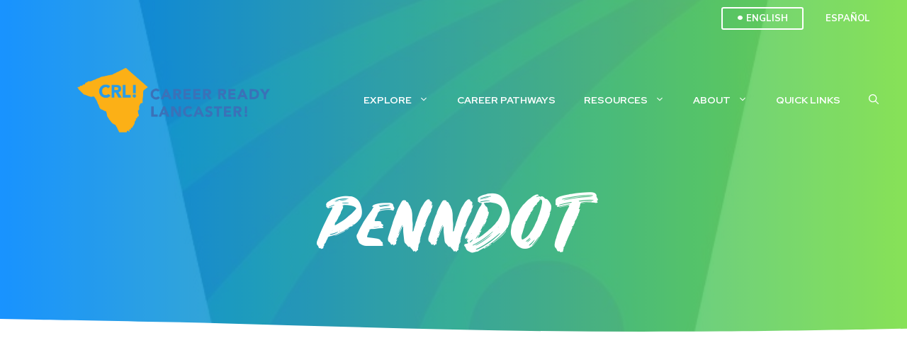

--- FILE ---
content_type: text/html; charset=UTF-8
request_url: https://careerreadylancaster.com/employer/penndot/
body_size: 24708
content:
<!DOCTYPE html>
<html lang="en-US">
<head>
	<meta charset="UTF-8">
	<meta name='robots' content='index, follow, max-image-preview:large, max-snippet:-1, max-video-preview:-1' />

            <script data-no-defer="1" data-ezscrex="false" data-cfasync="false" data-pagespeed-no-defer data-cookieconsent="ignore">
                var ctPublicFunctions = {"_ajax_nonce":"e8cee3e44f","_rest_nonce":"af06fad2da","_ajax_url":"\/wp-admin\/admin-ajax.php","_rest_url":"https:\/\/careerreadylancaster.com\/wp-json\/","data__cookies_type":"alternative","data__ajax_type":"rest","data__bot_detector_enabled":"1","data__frontend_data_log_enabled":1,"cookiePrefix":"","wprocket_detected":false,"host_url":"careerreadylancaster.com","text__ee_click_to_select":"Click to select the whole data","text__ee_original_email":"The complete one is","text__ee_got_it":"Got it","text__ee_blocked":"Blocked","text__ee_cannot_connect":"Cannot connect","text__ee_cannot_decode":"Can not decode email. Unknown reason","text__ee_email_decoder":"CleanTalk email decoder","text__ee_wait_for_decoding":"The magic is on the way!","text__ee_decoding_process":"Please wait a few seconds while we decode the contact data."}
            </script>
        
            <script data-no-defer="1" data-ezscrex="false" data-cfasync="false" data-pagespeed-no-defer data-cookieconsent="ignore">
                var ctPublic = {"_ajax_nonce":"e8cee3e44f","settings__forms__check_internal":"0","settings__forms__check_external":"0","settings__forms__force_protection":0,"settings__forms__search_test":"1","settings__forms__wc_add_to_cart":"0","settings__data__bot_detector_enabled":"1","settings__sfw__anti_crawler":0,"blog_home":"https:\/\/careerreadylancaster.com\/","pixel__setting":"3","pixel__enabled":false,"pixel__url":null,"data__email_check_before_post":"1","data__email_check_exist_post":"0","data__cookies_type":"alternative","data__key_is_ok":true,"data__visible_fields_required":true,"wl_brandname":"Anti-Spam by CleanTalk","wl_brandname_short":"CleanTalk","ct_checkjs_key":722308934,"emailEncoderPassKey":"b1b7e4542ce23009fd8ec02b3ca37fa0","bot_detector_forms_excluded":"W10=","advancedCacheExists":false,"varnishCacheExists":false,"wc_ajax_add_to_cart":false}
            </script>
        <meta name="viewport" content="width=device-width, initial-scale=1">
	<!-- This site is optimized with the Yoast SEO plugin v26.7 - https://yoast.com/wordpress/plugins/seo/ -->
	<title>PennDOT - Career Ready Lancaster!</title>
	<link rel="canonical" href="https://careerreadylancaster.com/employer/penndot/" />
	<meta property="og:locale" content="en_US" />
	<meta property="og:type" content="article" />
	<meta property="og:title" content="PennDOT - Career Ready Lancaster!" />
	<meta property="og:url" content="https://careerreadylancaster.com/employer/penndot/" />
	<meta property="og:site_name" content="Career Ready Lancaster!" />
	<meta property="article:modified_time" content="2024-01-30T18:41:23+00:00" />
	<meta property="og:image" content="https://careerreadylancaster.com/wp-content/uploads/2023/10/Logo-Pen-Dot.jpg" />
	<meta property="og:image:width" content="751" />
	<meta property="og:image:height" content="751" />
	<meta property="og:image:type" content="image/jpeg" />
	<meta name="twitter:card" content="summary_large_image" />
	<meta name="twitter:label1" content="Est. reading time" />
	<meta name="twitter:data1" content="1 minute" />
	<script type="application/ld+json" class="yoast-schema-graph">{"@context":"https://schema.org","@graph":[{"@type":"WebPage","@id":"https://careerreadylancaster.com/employer/penndot/","url":"https://careerreadylancaster.com/employer/penndot/","name":"PennDOT - Career Ready Lancaster!","isPartOf":{"@id":"https://careerreadylancaster.com/#website"},"primaryImageOfPage":{"@id":"https://careerreadylancaster.com/employer/penndot/#primaryimage"},"image":{"@id":"https://careerreadylancaster.com/employer/penndot/#primaryimage"},"thumbnailUrl":"https://careerreadylancaster.com/wp-content/uploads/2023/10/Logo-Pen-Dot.jpg","datePublished":"2023-10-02T13:34:04+00:00","dateModified":"2024-01-30T18:41:23+00:00","breadcrumb":{"@id":"https://careerreadylancaster.com/employer/penndot/#breadcrumb"},"inLanguage":"en-US","potentialAction":[{"@type":"ReadAction","target":["https://careerreadylancaster.com/employer/penndot/"]}]},{"@type":"ImageObject","inLanguage":"en-US","@id":"https://careerreadylancaster.com/employer/penndot/#primaryimage","url":"https://careerreadylancaster.com/wp-content/uploads/2023/10/Logo-Pen-Dot.jpg","contentUrl":"https://careerreadylancaster.com/wp-content/uploads/2023/10/Logo-Pen-Dot.jpg","width":751,"height":751},{"@type":"BreadcrumbList","@id":"https://careerreadylancaster.com/employer/penndot/#breadcrumb","itemListElement":[{"@type":"ListItem","position":1,"name":"Home","item":"https://careerreadylancaster.com/"},{"@type":"ListItem","position":2,"name":"PennDOT"}]},{"@type":"WebSite","@id":"https://careerreadylancaster.com/#website","url":"https://careerreadylancaster.com/","name":"Career Ready Lancaster!","description":"","publisher":{"@id":"https://careerreadylancaster.com/#organization"},"potentialAction":[{"@type":"SearchAction","target":{"@type":"EntryPoint","urlTemplate":"https://careerreadylancaster.com/?s={search_term_string}"},"query-input":{"@type":"PropertyValueSpecification","valueRequired":true,"valueName":"search_term_string"}}],"inLanguage":"en-US"},{"@type":"Organization","@id":"https://careerreadylancaster.com/#organization","name":"Career Ready Lancaster!","url":"https://careerreadylancaster.com/","logo":{"@type":"ImageObject","inLanguage":"en-US","@id":"https://careerreadylancaster.com/#/schema/logo/image/","url":"https://careerreadylancaster.com/wp-content/uploads/2021/08/crl.png","contentUrl":"https://careerreadylancaster.com/wp-content/uploads/2021/08/crl.png","width":1200,"height":630,"caption":"Career Ready Lancaster!"},"image":{"@id":"https://careerreadylancaster.com/#/schema/logo/image/"}}]}</script>
	<!-- / Yoast SEO plugin. -->


<link rel='dns-prefetch' href='//fd.cleantalk.org' />
<link rel='dns-prefetch' href='//www.googletagmanager.com' />
<link href='https://fonts.gstatic.com' crossorigin rel='preconnect' />
<link href='https://fonts.googleapis.com' crossorigin rel='preconnect' />
<link rel="alternate" type="application/rss+xml" title="Career Ready Lancaster! &raquo; Feed" href="https://careerreadylancaster.com/feed/" />
<link rel="alternate" type="application/rss+xml" title="Career Ready Lancaster! &raquo; Comments Feed" href="https://careerreadylancaster.com/comments/feed/" />
<link rel="alternate" type="text/calendar" title="Career Ready Lancaster! &raquo; iCal Feed" href="https://careerreadylancaster.com/events/?ical=1" />
<link rel="alternate" title="oEmbed (JSON)" type="application/json+oembed" href="https://careerreadylancaster.com/wp-json/oembed/1.0/embed?url=https%3A%2F%2Fcareerreadylancaster.com%2Femployer%2Fpenndot%2F" />
<link rel="alternate" title="oEmbed (XML)" type="text/xml+oembed" href="https://careerreadylancaster.com/wp-json/oembed/1.0/embed?url=https%3A%2F%2Fcareerreadylancaster.com%2Femployer%2Fpenndot%2F&#038;format=xml" />
		<style>
			.lazyload,
			.lazyloading {
				max-width: 100%;
			}
		</style>
				<!-- This site uses the Google Analytics by MonsterInsights plugin v9.11.1 - Using Analytics tracking - https://www.monsterinsights.com/ -->
							<script src="//www.googletagmanager.com/gtag/js?id=G-G1BZBJDEQ0"  data-cfasync="false" data-wpfc-render="false" async></script>
			<script data-cfasync="false" data-wpfc-render="false">
				var mi_version = '9.11.1';
				var mi_track_user = true;
				var mi_no_track_reason = '';
								var MonsterInsightsDefaultLocations = {"page_location":"https:\/\/careerreadylancaster.com\/employer\/penndot\/"};
								if ( typeof MonsterInsightsPrivacyGuardFilter === 'function' ) {
					var MonsterInsightsLocations = (typeof MonsterInsightsExcludeQuery === 'object') ? MonsterInsightsPrivacyGuardFilter( MonsterInsightsExcludeQuery ) : MonsterInsightsPrivacyGuardFilter( MonsterInsightsDefaultLocations );
				} else {
					var MonsterInsightsLocations = (typeof MonsterInsightsExcludeQuery === 'object') ? MonsterInsightsExcludeQuery : MonsterInsightsDefaultLocations;
				}

								var disableStrs = [
										'ga-disable-G-G1BZBJDEQ0',
									];

				/* Function to detect opted out users */
				function __gtagTrackerIsOptedOut() {
					for (var index = 0; index < disableStrs.length; index++) {
						if (document.cookie.indexOf(disableStrs[index] + '=true') > -1) {
							return true;
						}
					}

					return false;
				}

				/* Disable tracking if the opt-out cookie exists. */
				if (__gtagTrackerIsOptedOut()) {
					for (var index = 0; index < disableStrs.length; index++) {
						window[disableStrs[index]] = true;
					}
				}

				/* Opt-out function */
				function __gtagTrackerOptout() {
					for (var index = 0; index < disableStrs.length; index++) {
						document.cookie = disableStrs[index] + '=true; expires=Thu, 31 Dec 2099 23:59:59 UTC; path=/';
						window[disableStrs[index]] = true;
					}
				}

				if ('undefined' === typeof gaOptout) {
					function gaOptout() {
						__gtagTrackerOptout();
					}
				}
								window.dataLayer = window.dataLayer || [];

				window.MonsterInsightsDualTracker = {
					helpers: {},
					trackers: {},
				};
				if (mi_track_user) {
					function __gtagDataLayer() {
						dataLayer.push(arguments);
					}

					function __gtagTracker(type, name, parameters) {
						if (!parameters) {
							parameters = {};
						}

						if (parameters.send_to) {
							__gtagDataLayer.apply(null, arguments);
							return;
						}

						if (type === 'event') {
														parameters.send_to = monsterinsights_frontend.v4_id;
							var hookName = name;
							if (typeof parameters['event_category'] !== 'undefined') {
								hookName = parameters['event_category'] + ':' + name;
							}

							if (typeof MonsterInsightsDualTracker.trackers[hookName] !== 'undefined') {
								MonsterInsightsDualTracker.trackers[hookName](parameters);
							} else {
								__gtagDataLayer('event', name, parameters);
							}
							
						} else {
							__gtagDataLayer.apply(null, arguments);
						}
					}

					__gtagTracker('js', new Date());
					__gtagTracker('set', {
						'developer_id.dZGIzZG': true,
											});
					if ( MonsterInsightsLocations.page_location ) {
						__gtagTracker('set', MonsterInsightsLocations);
					}
										__gtagTracker('config', 'G-G1BZBJDEQ0', {"forceSSL":"true","link_attribution":"true"} );
										window.gtag = __gtagTracker;										(function () {
						/* https://developers.google.com/analytics/devguides/collection/analyticsjs/ */
						/* ga and __gaTracker compatibility shim. */
						var noopfn = function () {
							return null;
						};
						var newtracker = function () {
							return new Tracker();
						};
						var Tracker = function () {
							return null;
						};
						var p = Tracker.prototype;
						p.get = noopfn;
						p.set = noopfn;
						p.send = function () {
							var args = Array.prototype.slice.call(arguments);
							args.unshift('send');
							__gaTracker.apply(null, args);
						};
						var __gaTracker = function () {
							var len = arguments.length;
							if (len === 0) {
								return;
							}
							var f = arguments[len - 1];
							if (typeof f !== 'object' || f === null || typeof f.hitCallback !== 'function') {
								if ('send' === arguments[0]) {
									var hitConverted, hitObject = false, action;
									if ('event' === arguments[1]) {
										if ('undefined' !== typeof arguments[3]) {
											hitObject = {
												'eventAction': arguments[3],
												'eventCategory': arguments[2],
												'eventLabel': arguments[4],
												'value': arguments[5] ? arguments[5] : 1,
											}
										}
									}
									if ('pageview' === arguments[1]) {
										if ('undefined' !== typeof arguments[2]) {
											hitObject = {
												'eventAction': 'page_view',
												'page_path': arguments[2],
											}
										}
									}
									if (typeof arguments[2] === 'object') {
										hitObject = arguments[2];
									}
									if (typeof arguments[5] === 'object') {
										Object.assign(hitObject, arguments[5]);
									}
									if ('undefined' !== typeof arguments[1].hitType) {
										hitObject = arguments[1];
										if ('pageview' === hitObject.hitType) {
											hitObject.eventAction = 'page_view';
										}
									}
									if (hitObject) {
										action = 'timing' === arguments[1].hitType ? 'timing_complete' : hitObject.eventAction;
										hitConverted = mapArgs(hitObject);
										__gtagTracker('event', action, hitConverted);
									}
								}
								return;
							}

							function mapArgs(args) {
								var arg, hit = {};
								var gaMap = {
									'eventCategory': 'event_category',
									'eventAction': 'event_action',
									'eventLabel': 'event_label',
									'eventValue': 'event_value',
									'nonInteraction': 'non_interaction',
									'timingCategory': 'event_category',
									'timingVar': 'name',
									'timingValue': 'value',
									'timingLabel': 'event_label',
									'page': 'page_path',
									'location': 'page_location',
									'title': 'page_title',
									'referrer' : 'page_referrer',
								};
								for (arg in args) {
																		if (!(!args.hasOwnProperty(arg) || !gaMap.hasOwnProperty(arg))) {
										hit[gaMap[arg]] = args[arg];
									} else {
										hit[arg] = args[arg];
									}
								}
								return hit;
							}

							try {
								f.hitCallback();
							} catch (ex) {
							}
						};
						__gaTracker.create = newtracker;
						__gaTracker.getByName = newtracker;
						__gaTracker.getAll = function () {
							return [];
						};
						__gaTracker.remove = noopfn;
						__gaTracker.loaded = true;
						window['__gaTracker'] = __gaTracker;
					})();
									} else {
										console.log("");
					(function () {
						function __gtagTracker() {
							return null;
						}

						window['__gtagTracker'] = __gtagTracker;
						window['gtag'] = __gtagTracker;
					})();
									}
			</script>
							<!-- / Google Analytics by MonsterInsights -->
		<style id='wp-img-auto-sizes-contain-inline-css'>
img:is([sizes=auto i],[sizes^="auto," i]){contain-intrinsic-size:3000px 1500px}
/*# sourceURL=wp-img-auto-sizes-contain-inline-css */
</style>
<link rel='stylesheet' id='tribe-events-pro-mini-calendar-block-styles-css' href='https://careerreadylancaster.com/wp-content/plugins/events-calendar-pro/build/css/tribe-events-pro-mini-calendar-block.css?ver=7.7.12' media='all' />
<style id='wp-emoji-styles-inline-css'>

	img.wp-smiley, img.emoji {
		display: inline !important;
		border: none !important;
		box-shadow: none !important;
		height: 1em !important;
		width: 1em !important;
		margin: 0 0.07em !important;
		vertical-align: -0.1em !important;
		background: none !important;
		padding: 0 !important;
	}
/*# sourceURL=wp-emoji-styles-inline-css */
</style>
<link rel='stylesheet' id='wp-block-library-css' href='https://careerreadylancaster.com/wp-includes/css/dist/block-library/style.min.css?ver=6.9' media='all' />
<style id='wp-block-image-inline-css'>
.wp-block-image>a,.wp-block-image>figure>a{display:inline-block}.wp-block-image img{box-sizing:border-box;height:auto;max-width:100%;vertical-align:bottom}@media not (prefers-reduced-motion){.wp-block-image img.hide{visibility:hidden}.wp-block-image img.show{animation:show-content-image .4s}}.wp-block-image[style*=border-radius] img,.wp-block-image[style*=border-radius]>a{border-radius:inherit}.wp-block-image.has-custom-border img{box-sizing:border-box}.wp-block-image.aligncenter{text-align:center}.wp-block-image.alignfull>a,.wp-block-image.alignwide>a{width:100%}.wp-block-image.alignfull img,.wp-block-image.alignwide img{height:auto;width:100%}.wp-block-image .aligncenter,.wp-block-image .alignleft,.wp-block-image .alignright,.wp-block-image.aligncenter,.wp-block-image.alignleft,.wp-block-image.alignright{display:table}.wp-block-image .aligncenter>figcaption,.wp-block-image .alignleft>figcaption,.wp-block-image .alignright>figcaption,.wp-block-image.aligncenter>figcaption,.wp-block-image.alignleft>figcaption,.wp-block-image.alignright>figcaption{caption-side:bottom;display:table-caption}.wp-block-image .alignleft{float:left;margin:.5em 1em .5em 0}.wp-block-image .alignright{float:right;margin:.5em 0 .5em 1em}.wp-block-image .aligncenter{margin-left:auto;margin-right:auto}.wp-block-image :where(figcaption){margin-bottom:1em;margin-top:.5em}.wp-block-image.is-style-circle-mask img{border-radius:9999px}@supports ((-webkit-mask-image:none) or (mask-image:none)) or (-webkit-mask-image:none){.wp-block-image.is-style-circle-mask img{border-radius:0;-webkit-mask-image:url('data:image/svg+xml;utf8,<svg viewBox="0 0 100 100" xmlns="http://www.w3.org/2000/svg"><circle cx="50" cy="50" r="50"/></svg>');mask-image:url('data:image/svg+xml;utf8,<svg viewBox="0 0 100 100" xmlns="http://www.w3.org/2000/svg"><circle cx="50" cy="50" r="50"/></svg>');mask-mode:alpha;-webkit-mask-position:center;mask-position:center;-webkit-mask-repeat:no-repeat;mask-repeat:no-repeat;-webkit-mask-size:contain;mask-size:contain}}:root :where(.wp-block-image.is-style-rounded img,.wp-block-image .is-style-rounded img){border-radius:9999px}.wp-block-image figure{margin:0}.wp-lightbox-container{display:flex;flex-direction:column;position:relative}.wp-lightbox-container img{cursor:zoom-in}.wp-lightbox-container img:hover+button{opacity:1}.wp-lightbox-container button{align-items:center;backdrop-filter:blur(16px) saturate(180%);background-color:#5a5a5a40;border:none;border-radius:4px;cursor:zoom-in;display:flex;height:20px;justify-content:center;opacity:0;padding:0;position:absolute;right:16px;text-align:center;top:16px;width:20px;z-index:100}@media not (prefers-reduced-motion){.wp-lightbox-container button{transition:opacity .2s ease}}.wp-lightbox-container button:focus-visible{outline:3px auto #5a5a5a40;outline:3px auto -webkit-focus-ring-color;outline-offset:3px}.wp-lightbox-container button:hover{cursor:pointer;opacity:1}.wp-lightbox-container button:focus{opacity:1}.wp-lightbox-container button:focus,.wp-lightbox-container button:hover,.wp-lightbox-container button:not(:hover):not(:active):not(.has-background){background-color:#5a5a5a40;border:none}.wp-lightbox-overlay{box-sizing:border-box;cursor:zoom-out;height:100vh;left:0;overflow:hidden;position:fixed;top:0;visibility:hidden;width:100%;z-index:100000}.wp-lightbox-overlay .close-button{align-items:center;cursor:pointer;display:flex;justify-content:center;min-height:40px;min-width:40px;padding:0;position:absolute;right:calc(env(safe-area-inset-right) + 16px);top:calc(env(safe-area-inset-top) + 16px);z-index:5000000}.wp-lightbox-overlay .close-button:focus,.wp-lightbox-overlay .close-button:hover,.wp-lightbox-overlay .close-button:not(:hover):not(:active):not(.has-background){background:none;border:none}.wp-lightbox-overlay .lightbox-image-container{height:var(--wp--lightbox-container-height);left:50%;overflow:hidden;position:absolute;top:50%;transform:translate(-50%,-50%);transform-origin:top left;width:var(--wp--lightbox-container-width);z-index:9999999999}.wp-lightbox-overlay .wp-block-image{align-items:center;box-sizing:border-box;display:flex;height:100%;justify-content:center;margin:0;position:relative;transform-origin:0 0;width:100%;z-index:3000000}.wp-lightbox-overlay .wp-block-image img{height:var(--wp--lightbox-image-height);min-height:var(--wp--lightbox-image-height);min-width:var(--wp--lightbox-image-width);width:var(--wp--lightbox-image-width)}.wp-lightbox-overlay .wp-block-image figcaption{display:none}.wp-lightbox-overlay button{background:none;border:none}.wp-lightbox-overlay .scrim{background-color:#fff;height:100%;opacity:.9;position:absolute;width:100%;z-index:2000000}.wp-lightbox-overlay.active{visibility:visible}@media not (prefers-reduced-motion){.wp-lightbox-overlay.active{animation:turn-on-visibility .25s both}.wp-lightbox-overlay.active img{animation:turn-on-visibility .35s both}.wp-lightbox-overlay.show-closing-animation:not(.active){animation:turn-off-visibility .35s both}.wp-lightbox-overlay.show-closing-animation:not(.active) img{animation:turn-off-visibility .25s both}.wp-lightbox-overlay.zoom.active{animation:none;opacity:1;visibility:visible}.wp-lightbox-overlay.zoom.active .lightbox-image-container{animation:lightbox-zoom-in .4s}.wp-lightbox-overlay.zoom.active .lightbox-image-container img{animation:none}.wp-lightbox-overlay.zoom.active .scrim{animation:turn-on-visibility .4s forwards}.wp-lightbox-overlay.zoom.show-closing-animation:not(.active){animation:none}.wp-lightbox-overlay.zoom.show-closing-animation:not(.active) .lightbox-image-container{animation:lightbox-zoom-out .4s}.wp-lightbox-overlay.zoom.show-closing-animation:not(.active) .lightbox-image-container img{animation:none}.wp-lightbox-overlay.zoom.show-closing-animation:not(.active) .scrim{animation:turn-off-visibility .4s forwards}}@keyframes show-content-image{0%{visibility:hidden}99%{visibility:hidden}to{visibility:visible}}@keyframes turn-on-visibility{0%{opacity:0}to{opacity:1}}@keyframes turn-off-visibility{0%{opacity:1;visibility:visible}99%{opacity:0;visibility:visible}to{opacity:0;visibility:hidden}}@keyframes lightbox-zoom-in{0%{transform:translate(calc((-100vw + var(--wp--lightbox-scrollbar-width))/2 + var(--wp--lightbox-initial-left-position)),calc(-50vh + var(--wp--lightbox-initial-top-position))) scale(var(--wp--lightbox-scale))}to{transform:translate(-50%,-50%) scale(1)}}@keyframes lightbox-zoom-out{0%{transform:translate(-50%,-50%) scale(1);visibility:visible}99%{visibility:visible}to{transform:translate(calc((-100vw + var(--wp--lightbox-scrollbar-width))/2 + var(--wp--lightbox-initial-left-position)),calc(-50vh + var(--wp--lightbox-initial-top-position))) scale(var(--wp--lightbox-scale));visibility:hidden}}
/*# sourceURL=https://careerreadylancaster.com/wp-includes/blocks/image/style.min.css */
</style>
<style id='wp-block-paragraph-inline-css'>
.is-small-text{font-size:.875em}.is-regular-text{font-size:1em}.is-large-text{font-size:2.25em}.is-larger-text{font-size:3em}.has-drop-cap:not(:focus):first-letter{float:left;font-size:8.4em;font-style:normal;font-weight:100;line-height:.68;margin:.05em .1em 0 0;text-transform:uppercase}body.rtl .has-drop-cap:not(:focus):first-letter{float:none;margin-left:.1em}p.has-drop-cap.has-background{overflow:hidden}:root :where(p.has-background){padding:1.25em 2.375em}:where(p.has-text-color:not(.has-link-color)) a{color:inherit}p.has-text-align-left[style*="writing-mode:vertical-lr"],p.has-text-align-right[style*="writing-mode:vertical-rl"]{rotate:180deg}
/*# sourceURL=https://careerreadylancaster.com/wp-includes/blocks/paragraph/style.min.css */
</style>
<style id='global-styles-inline-css'>
:root{--wp--preset--aspect-ratio--square: 1;--wp--preset--aspect-ratio--4-3: 4/3;--wp--preset--aspect-ratio--3-4: 3/4;--wp--preset--aspect-ratio--3-2: 3/2;--wp--preset--aspect-ratio--2-3: 2/3;--wp--preset--aspect-ratio--16-9: 16/9;--wp--preset--aspect-ratio--9-16: 9/16;--wp--preset--color--black: #000000;--wp--preset--color--cyan-bluish-gray: #abb8c3;--wp--preset--color--white: #ffffff;--wp--preset--color--pale-pink: #f78da7;--wp--preset--color--vivid-red: #cf2e2e;--wp--preset--color--luminous-vivid-orange: #ff6900;--wp--preset--color--luminous-vivid-amber: #fcb900;--wp--preset--color--light-green-cyan: #7bdcb5;--wp--preset--color--vivid-green-cyan: #00d084;--wp--preset--color--pale-cyan-blue: #8ed1fc;--wp--preset--color--vivid-cyan-blue: #0693e3;--wp--preset--color--vivid-purple: #9b51e0;--wp--preset--color--bold-yellow: #FACB33;--wp--preset--color--med-blue: #2F6FB7;--wp--preset--color--light-blue: #A2C8EA;--wp--preset--color--dark-blue: #29486C;--wp--preset--color--cream: #DFE2CF;--wp--preset--color--red: #E15554;--wp--preset--color--dark-grey: #26262B;--wp--preset--color--med-grey: #60606C;--wp--preset--color--light-grey: #DCDCE0;--wp--preset--gradient--vivid-cyan-blue-to-vivid-purple: linear-gradient(135deg,rgb(6,147,227) 0%,rgb(155,81,224) 100%);--wp--preset--gradient--light-green-cyan-to-vivid-green-cyan: linear-gradient(135deg,rgb(122,220,180) 0%,rgb(0,208,130) 100%);--wp--preset--gradient--luminous-vivid-amber-to-luminous-vivid-orange: linear-gradient(135deg,rgb(252,185,0) 0%,rgb(255,105,0) 100%);--wp--preset--gradient--luminous-vivid-orange-to-vivid-red: linear-gradient(135deg,rgb(255,105,0) 0%,rgb(207,46,46) 100%);--wp--preset--gradient--very-light-gray-to-cyan-bluish-gray: linear-gradient(135deg,rgb(238,238,238) 0%,rgb(169,184,195) 100%);--wp--preset--gradient--cool-to-warm-spectrum: linear-gradient(135deg,rgb(74,234,220) 0%,rgb(151,120,209) 20%,rgb(207,42,186) 40%,rgb(238,44,130) 60%,rgb(251,105,98) 80%,rgb(254,248,76) 100%);--wp--preset--gradient--blush-light-purple: linear-gradient(135deg,rgb(255,206,236) 0%,rgb(152,150,240) 100%);--wp--preset--gradient--blush-bordeaux: linear-gradient(135deg,rgb(254,205,165) 0%,rgb(254,45,45) 50%,rgb(107,0,62) 100%);--wp--preset--gradient--luminous-dusk: linear-gradient(135deg,rgb(255,203,112) 0%,rgb(199,81,192) 50%,rgb(65,88,208) 100%);--wp--preset--gradient--pale-ocean: linear-gradient(135deg,rgb(255,245,203) 0%,rgb(182,227,212) 50%,rgb(51,167,181) 100%);--wp--preset--gradient--electric-grass: linear-gradient(135deg,rgb(202,248,128) 0%,rgb(113,206,126) 100%);--wp--preset--gradient--midnight: linear-gradient(135deg,rgb(2,3,129) 0%,rgb(40,116,252) 100%);--wp--preset--font-size--small: 13px;--wp--preset--font-size--medium: 20px;--wp--preset--font-size--large: 36px;--wp--preset--font-size--x-large: 42px;--wp--preset--spacing--20: 0.44rem;--wp--preset--spacing--30: 0.67rem;--wp--preset--spacing--40: 1rem;--wp--preset--spacing--50: 1.5rem;--wp--preset--spacing--60: 2.25rem;--wp--preset--spacing--70: 3.38rem;--wp--preset--spacing--80: 5.06rem;--wp--preset--shadow--natural: 6px 6px 9px rgba(0, 0, 0, 0.2);--wp--preset--shadow--deep: 12px 12px 50px rgba(0, 0, 0, 0.4);--wp--preset--shadow--sharp: 6px 6px 0px rgba(0, 0, 0, 0.2);--wp--preset--shadow--outlined: 6px 6px 0px -3px rgb(255, 255, 255), 6px 6px rgb(0, 0, 0);--wp--preset--shadow--crisp: 6px 6px 0px rgb(0, 0, 0);}:where(.is-layout-flex){gap: 0.5em;}:where(.is-layout-grid){gap: 0.5em;}body .is-layout-flex{display: flex;}.is-layout-flex{flex-wrap: wrap;align-items: center;}.is-layout-flex > :is(*, div){margin: 0;}body .is-layout-grid{display: grid;}.is-layout-grid > :is(*, div){margin: 0;}:where(.wp-block-columns.is-layout-flex){gap: 2em;}:where(.wp-block-columns.is-layout-grid){gap: 2em;}:where(.wp-block-post-template.is-layout-flex){gap: 1.25em;}:where(.wp-block-post-template.is-layout-grid){gap: 1.25em;}.has-black-color{color: var(--wp--preset--color--black) !important;}.has-cyan-bluish-gray-color{color: var(--wp--preset--color--cyan-bluish-gray) !important;}.has-white-color{color: var(--wp--preset--color--white) !important;}.has-pale-pink-color{color: var(--wp--preset--color--pale-pink) !important;}.has-vivid-red-color{color: var(--wp--preset--color--vivid-red) !important;}.has-luminous-vivid-orange-color{color: var(--wp--preset--color--luminous-vivid-orange) !important;}.has-luminous-vivid-amber-color{color: var(--wp--preset--color--luminous-vivid-amber) !important;}.has-light-green-cyan-color{color: var(--wp--preset--color--light-green-cyan) !important;}.has-vivid-green-cyan-color{color: var(--wp--preset--color--vivid-green-cyan) !important;}.has-pale-cyan-blue-color{color: var(--wp--preset--color--pale-cyan-blue) !important;}.has-vivid-cyan-blue-color{color: var(--wp--preset--color--vivid-cyan-blue) !important;}.has-vivid-purple-color{color: var(--wp--preset--color--vivid-purple) !important;}.has-black-background-color{background-color: var(--wp--preset--color--black) !important;}.has-cyan-bluish-gray-background-color{background-color: var(--wp--preset--color--cyan-bluish-gray) !important;}.has-white-background-color{background-color: var(--wp--preset--color--white) !important;}.has-pale-pink-background-color{background-color: var(--wp--preset--color--pale-pink) !important;}.has-vivid-red-background-color{background-color: var(--wp--preset--color--vivid-red) !important;}.has-luminous-vivid-orange-background-color{background-color: var(--wp--preset--color--luminous-vivid-orange) !important;}.has-luminous-vivid-amber-background-color{background-color: var(--wp--preset--color--luminous-vivid-amber) !important;}.has-light-green-cyan-background-color{background-color: var(--wp--preset--color--light-green-cyan) !important;}.has-vivid-green-cyan-background-color{background-color: var(--wp--preset--color--vivid-green-cyan) !important;}.has-pale-cyan-blue-background-color{background-color: var(--wp--preset--color--pale-cyan-blue) !important;}.has-vivid-cyan-blue-background-color{background-color: var(--wp--preset--color--vivid-cyan-blue) !important;}.has-vivid-purple-background-color{background-color: var(--wp--preset--color--vivid-purple) !important;}.has-black-border-color{border-color: var(--wp--preset--color--black) !important;}.has-cyan-bluish-gray-border-color{border-color: var(--wp--preset--color--cyan-bluish-gray) !important;}.has-white-border-color{border-color: var(--wp--preset--color--white) !important;}.has-pale-pink-border-color{border-color: var(--wp--preset--color--pale-pink) !important;}.has-vivid-red-border-color{border-color: var(--wp--preset--color--vivid-red) !important;}.has-luminous-vivid-orange-border-color{border-color: var(--wp--preset--color--luminous-vivid-orange) !important;}.has-luminous-vivid-amber-border-color{border-color: var(--wp--preset--color--luminous-vivid-amber) !important;}.has-light-green-cyan-border-color{border-color: var(--wp--preset--color--light-green-cyan) !important;}.has-vivid-green-cyan-border-color{border-color: var(--wp--preset--color--vivid-green-cyan) !important;}.has-pale-cyan-blue-border-color{border-color: var(--wp--preset--color--pale-cyan-blue) !important;}.has-vivid-cyan-blue-border-color{border-color: var(--wp--preset--color--vivid-cyan-blue) !important;}.has-vivid-purple-border-color{border-color: var(--wp--preset--color--vivid-purple) !important;}.has-vivid-cyan-blue-to-vivid-purple-gradient-background{background: var(--wp--preset--gradient--vivid-cyan-blue-to-vivid-purple) !important;}.has-light-green-cyan-to-vivid-green-cyan-gradient-background{background: var(--wp--preset--gradient--light-green-cyan-to-vivid-green-cyan) !important;}.has-luminous-vivid-amber-to-luminous-vivid-orange-gradient-background{background: var(--wp--preset--gradient--luminous-vivid-amber-to-luminous-vivid-orange) !important;}.has-luminous-vivid-orange-to-vivid-red-gradient-background{background: var(--wp--preset--gradient--luminous-vivid-orange-to-vivid-red) !important;}.has-very-light-gray-to-cyan-bluish-gray-gradient-background{background: var(--wp--preset--gradient--very-light-gray-to-cyan-bluish-gray) !important;}.has-cool-to-warm-spectrum-gradient-background{background: var(--wp--preset--gradient--cool-to-warm-spectrum) !important;}.has-blush-light-purple-gradient-background{background: var(--wp--preset--gradient--blush-light-purple) !important;}.has-blush-bordeaux-gradient-background{background: var(--wp--preset--gradient--blush-bordeaux) !important;}.has-luminous-dusk-gradient-background{background: var(--wp--preset--gradient--luminous-dusk) !important;}.has-pale-ocean-gradient-background{background: var(--wp--preset--gradient--pale-ocean) !important;}.has-electric-grass-gradient-background{background: var(--wp--preset--gradient--electric-grass) !important;}.has-midnight-gradient-background{background: var(--wp--preset--gradient--midnight) !important;}.has-small-font-size{font-size: var(--wp--preset--font-size--small) !important;}.has-medium-font-size{font-size: var(--wp--preset--font-size--medium) !important;}.has-large-font-size{font-size: var(--wp--preset--font-size--large) !important;}.has-x-large-font-size{font-size: var(--wp--preset--font-size--x-large) !important;}
/*# sourceURL=global-styles-inline-css */
</style>

<style id='classic-theme-styles-inline-css'>
/*! This file is auto-generated */
.wp-block-button__link{color:#fff;background-color:#32373c;border-radius:9999px;box-shadow:none;text-decoration:none;padding:calc(.667em + 2px) calc(1.333em + 2px);font-size:1.125em}.wp-block-file__button{background:#32373c;color:#fff;text-decoration:none}
/*# sourceURL=/wp-includes/css/classic-themes.min.css */
</style>
<link rel='stylesheet' id='cleantalk-public-css-css' href='https://careerreadylancaster.com/wp-content/plugins/cleantalk-spam-protect/css/cleantalk-public.min.css?ver=6.70.1_1766588073' media='all' />
<link rel='stylesheet' id='cleantalk-email-decoder-css-css' href='https://careerreadylancaster.com/wp-content/plugins/cleantalk-spam-protect/css/cleantalk-email-decoder.min.css?ver=6.70.1_1766588073' media='all' />
<link rel='stylesheet' id='generateblocks-google-fonts-css' href='https://fonts.googleapis.com/css?family=Red+Hat+Display:regular,italic,500,500italic,700,700italic,900,900italic&#038;display=swap' media='all' />
<link rel='stylesheet' id='wp-show-posts-css' href='https://careerreadylancaster.com/wp-content/plugins/wp-show-posts/css/wp-show-posts-min.css?ver=1.1.6' media='all' />
<link rel='stylesheet' id='trp-language-switcher-style-css' href='https://careerreadylancaster.com/wp-content/plugins/translatepress-multilingual/assets/css/trp-language-switcher.css?ver=3.0.7' media='all' />
<link rel='stylesheet' id='generate-widget-areas-css' href='https://careerreadylancaster.com/wp-content/themes/generatepress/assets/css/components/widget-areas.min.css?ver=3.6.1' media='all' />
<link rel='stylesheet' id='generate-style-css' href='https://careerreadylancaster.com/wp-content/themes/generatepress/assets/css/main.min.css?ver=3.6.1' media='all' />
<style id='generate-style-inline-css'>
@media (max-width:768px){}
.is-right-sidebar{width:25%;}.is-left-sidebar{width:25%;}.site-content .content-area{width:100%;}@media (max-width: 765px){.main-navigation .menu-toggle,.sidebar-nav-mobile:not(#sticky-placeholder){display:block;}.main-navigation ul,.gen-sidebar-nav,.main-navigation:not(.slideout-navigation):not(.toggled) .main-nav > ul,.has-inline-mobile-toggle #site-navigation .inside-navigation > *:not(.navigation-search):not(.main-nav){display:none;}.nav-align-right .inside-navigation,.nav-align-center .inside-navigation{justify-content:space-between;}.has-inline-mobile-toggle .mobile-menu-control-wrapper{display:flex;flex-wrap:wrap;}.has-inline-mobile-toggle .inside-header{flex-direction:row;text-align:left;flex-wrap:wrap;}.has-inline-mobile-toggle .header-widget,.has-inline-mobile-toggle #site-navigation{flex-basis:100%;}.nav-float-left .has-inline-mobile-toggle #site-navigation{order:10;}}
.dynamic-author-image-rounded{border-radius:100%;}.dynamic-featured-image, .dynamic-author-image{vertical-align:middle;}.one-container.blog .dynamic-content-template:not(:last-child), .one-container.archive .dynamic-content-template:not(:last-child){padding-bottom:0px;}.dynamic-entry-excerpt > p:last-child{margin-bottom:0px;}
.page-hero .inside-page-hero.grid-container{max-width:calc(1300px - 0px - 0px);}.inside-page-hero > *:last-child{margin-bottom:0px;}.page-hero time.updated{display:none;}.header-wrap{position:absolute;left:0px;right:0px;z-index:10;}.header-wrap .site-header{background:transparent;}
/*# sourceURL=generate-style-inline-css */
</style>
<link rel='stylesheet' id='generate-google-fonts-css' href='https://fonts.googleapis.com/css?family=Nunito+Sans%3A200%2C400%2C700%2C200i%2C400i%2C700i%7CRed+Hat+Display%3A700%2C900&#038;display=swap&#038;ver=3.6.1' media='all' />
<link rel='stylesheet' id='generatepress-dynamic-css' href='https://careerreadylancaster.com/wp-content/uploads/generatepress/style.min.css?ver=1764773387' media='all' />
<link rel='stylesheet' id='generate-child-css' href='https://careerreadylancaster.com/wp-content/themes/generatepress_child/style.css?ver=1625832243' media='all' />
<style id='generateblocks-inline-css'>
.gb-container.gb-tabs__item:not(.gb-tabs__item-open){display:none;}.gb-container-8c5d4c6f{margin-top:110px;margin-bottom:00px;border-top-width:0px;border-top-style:solid;background-color:rgba(223, 226, 207, 0.2);color:#29486C;position:relative;overflow:hidden;z-index:1;}.gb-container-8c5d4c6f:before{content:"";background-image:url(https://careerreadylancaster.com/wp-content/uploads/2021/06/Contour-Topography-Background.svg);background-repeat:no-repeat;background-position:center center;background-size:cover;z-index:0;position:absolute;top:0;right:0;bottom:0;left:0;transition:inherit;pointer-events:none;opacity:0.1;}.gb-container-8c5d4c6f > .gb-inside-container{padding:110px 20px 150px;max-width:1300px;margin-left:auto;margin-right:auto;z-index:1;position:relative;}.gb-grid-wrapper > .gb-grid-column-8c5d4c6f > .gb-container{display:flex;flex-direction:column;height:100%;}.gb-container-8c5d4c6f.gb-has-dynamic-bg:before{background-image:var(--background-url);}.gb-container-8c5d4c6f.gb-no-dynamic-bg:before{background-image:none;}.gb-container-c2f151ff{border-radius:12px;position:relative;overflow:hidden;}.gb-container-c2f151ff:before{content:"";background-image:url(https://careerreadylancaster.com/wp-content/uploads/2021/06/IMG_2203-scaled.jpg);background-repeat:no-repeat;background-position:center center;background-size:cover;z-index:0;position:absolute;top:0;right:0;bottom:0;left:0;transition:inherit;border-radius:12px;pointer-events:none;}.gb-container-c2f151ff > .gb-inside-container{padding:0;z-index:1;position:relative;}.gb-grid-wrapper > .gb-grid-column-c2f151ff{width:45%;}.gb-grid-wrapper > .gb-grid-column-c2f151ff > .gb-container{display:flex;flex-direction:column;height:100%;}.gb-container-c2f151ff.gb-has-dynamic-bg:before{background-image:var(--background-url);}.gb-container-c2f151ff.gb-no-dynamic-bg:before{background-image:none;}.gb-container-f85cfcc8 > .gb-inside-container{padding:0;}.gb-grid-wrapper > .gb-grid-column-f85cfcc8{width:55%;}.gb-grid-wrapper > .gb-grid-column-f85cfcc8 > .gb-container{display:flex;flex-direction:column;height:100%;}.gb-container-e12a7337{margin-bottom:50px;background-color:#0088ff;background-image:linear-gradient(90deg, rgba(47, 111, 183, 0), rgba(168, 255, 0, 0.73));position:relative;overflow:hidden;z-index:2;position:relative;}.gb-container-e12a7337:before{content:"";background-image:url(https://careerreadylancaster.com/wp-content/uploads/2023/10/Logo-Pen-Dot.jpg);background-repeat:no-repeat;background-position:center center;background-size:cover;z-index:0;position:absolute;top:0;right:0;bottom:0;left:0;transition:inherit;pointer-events:none;opacity:0.1;}.gb-container-e12a7337 > .gb-inside-container{padding:280px 40px 100px;max-width:1300px;margin-left:auto;margin-right:auto;z-index:1;position:relative;}.gb-grid-wrapper > .gb-grid-column-e12a7337 > .gb-container{display:flex;flex-direction:column;height:100%;}.gb-container-e12a7337 > .gb-shapes .gb-shape-1{color:#ffffff;position:absolute;overflow:hidden;pointer-events:none;line-height:0;left:0;right:0;bottom:-1px;}.gb-container-e12a7337 > .gb-shapes .gb-shape-1 svg{height:20px;width:calc(100% + 1.3px);fill:currentColor;position:relative;left:50%;transform:translateX(-50%);min-width:100%;}.gb-container-e12a7337.gb-has-dynamic-bg:before{background-image:var(--background-url);}.gb-container-e12a7337.gb-no-dynamic-bg:before{background-image:none;}.gb-container-c13ca7a2{background-color:#29486C;color:#ffffff;}.gb-container-c13ca7a2 > .gb-inside-container{padding:100px 20px;max-width:1300px;margin-left:auto;margin-right:auto;}.gb-grid-wrapper > .gb-grid-column-c13ca7a2 > .gb-container{display:flex;flex-direction:column;height:100%;}.gb-container-7459049e{margin-bottom:40px;}.gb-container-7459049e > .gb-inside-container{padding:0;max-width:1300px;margin-left:auto;margin-right:auto;}.gb-grid-wrapper > .gb-grid-column-7459049e > .gb-container{display:flex;flex-direction:column;height:100%;}.gb-grid-wrapper > .gb-grid-column-a6bfceb4{width:50%;}.gb-container-24284bc0{width:80%;}.gb-container-24284bc0 > .gb-inside-container{padding:0;max-width:1300px;margin-left:auto;margin-right:auto;}.gb-grid-wrapper > .gb-grid-column-24284bc0 > .gb-container{justify-content:center;display:flex;flex-direction:column;height:100%;}.gb-container-5ab3db75 > .gb-inside-container{padding:0;}.gb-grid-wrapper > .gb-grid-column-5ab3db75{width:18%;}.gb-grid-wrapper > .gb-grid-column-5ab3db75 > .gb-container{display:flex;flex-direction:column;height:100%;}.gb-container-fe8be43b > .gb-inside-container{padding:0;}.gb-grid-wrapper > .gb-grid-column-fe8be43b{width:18%;}.gb-grid-wrapper > .gb-grid-column-fe8be43b > .gb-container{display:flex;flex-direction:column;height:100%;}.gb-container-da1e664c{border-bottom-right-radius:0px;border-left:1px solid #A2C8EA;}.gb-container-da1e664c > .gb-inside-container{padding:0;}.gb-grid-wrapper > .gb-grid-column-da1e664c{width:28%;}.gb-grid-wrapper > .gb-grid-column-da1e664c > .gb-container{justify-content:flex-start;display:flex;flex-direction:column;height:100%;}.gb-container-4a7c8dc0 > .gb-inside-container{padding:0;}.gb-grid-wrapper > .gb-grid-column-4a7c8dc0{width:50%;}.gb-grid-wrapper > .gb-grid-column-4a7c8dc0 > .gb-container{display:flex;flex-direction:column;height:100%;}.gb-container-5cd69b5b > .gb-inside-container{padding:0;}.gb-grid-wrapper > .gb-grid-column-5cd69b5b{width:50%;}.gb-grid-wrapper > .gb-grid-column-5cd69b5b > .gb-container{display:flex;flex-direction:column;height:100%;}.gb-grid-wrapper-8486e45c{display:flex;flex-wrap:wrap;margin-left:-80px;}.gb-grid-wrapper-8486e45c > .gb-grid-column{box-sizing:border-box;padding-left:80px;}.gb-grid-wrapper-a238811f{display:flex;flex-wrap:wrap;justify-content:flex-start;margin-left:-30px;}.gb-grid-wrapper-a238811f > .gb-grid-column{box-sizing:border-box;padding-left:30px;}.gb-grid-wrapper-afed7276{display:flex;flex-wrap:wrap;margin-left:-30px;}.gb-grid-wrapper-afed7276 > .gb-grid-column{box-sizing:border-box;padding-left:30px;padding-bottom:30px;}h2.gb-headline-0eb8e5ea{font-family:rustico;color:#29486C;}h2.gb-headline-0eb8e5ea .gb-highlight{color:#FACB33;}h2.gb-headline-d8f8e890{font-family:Rustico;font-size:99px;line-height:0.9em;font-weight:normal;text-align:center;margin-bottom:0px;color:#ffffff;}h3.gb-headline-582c226e{font-size:16px;letter-spacing:0.05em;margin-bottom:0px;color:#A2C8EA;}h6.gb-headline-000cefc7{font-family:Rustico;font-size:22px;font-weight:500;padding-top:19px;color:#ffffff;}p.gb-headline-c0d5d84e{font-size:14px;text-transform:capitalize;margin-bottom:10px;color:#ffffff;}p.gb-headline-c0d5d84e a{color:#ffffff;}p.gb-headline-c0d5d84e a:hover{color:#00a9ff;}p.gb-headline-bb9a83bb{font-size:14px;text-transform:capitalize;margin-bottom:10px;color:#ffffff;}p.gb-headline-bb9a83bb a{color:#ffffff;}p.gb-headline-bb9a83bb a:hover{color:#00a9ff;}p.gb-headline-7e483c76{font-size:14px;text-transform:capitalize;margin-bottom:10px;color:#ffffff;}p.gb-headline-7e483c76 a{color:#ffffff;}p.gb-headline-7e483c76 a:hover{color:#00a9ff;}p.gb-headline-bbf4dbd4{font-size:14px;text-transform:capitalize;margin-bottom:10px;color:#ffffff;}p.gb-headline-bbf4dbd4 a{color:#ffffff;}p.gb-headline-bbf4dbd4 a:hover{color:#00a9ff;}h6.gb-headline-e1da985c{font-family:Rustico;font-size:22px;font-weight:500;padding-top:19px;color:#ffffff;}p.gb-headline-0fae8f7d{font-size:14px;text-transform:capitalize;margin-bottom:10px;color:#ffffff;}p.gb-headline-0fae8f7d a{color:#ffffff;}p.gb-headline-0fae8f7d a:hover{color:#c5c5c5;}p.gb-headline-c7af4066{font-size:14px;text-transform:capitalize;margin-bottom:10px;color:#ffffff;}p.gb-headline-c7af4066 a{color:#ffffff;}p.gb-headline-c7af4066 a:hover{color:#c5c5c5;}p.gb-headline-21473a45{font-size:14px;text-transform:capitalize;margin-bottom:10px;color:#ffffff;}p.gb-headline-21473a45 a{color:#ffffff;}p.gb-headline-21473a45 a:hover{color:#c5c5c5;}p.gb-headline-96939281{font-size:14px;text-transform:capitalize;margin-bottom:10px;color:#ffffff;}p.gb-headline-96939281 a{color:#ffffff;}p.gb-headline-96939281 a:hover{color:#c5c5c5;}p.gb-headline-50e9bb15{font-size:14px;text-transform:capitalize;margin-bottom:10px;color:#ffffff;}p.gb-headline-50e9bb15 a{color:#ffffff;}p.gb-headline-50e9bb15 a:hover{color:#c5c5c5;}p.gb-headline-fe1cfcb6{font-size:14px;text-align:right;margin-bottom:0px;color:#ffffff;}p.gb-headline-fe1cfcb6 a{color:#A2C8EA;}p.gb-headline-fe1cfcb6 a:hover{color:#A2C8EA;}p.gb-headline-66a209bf{font-size:14px;text-align:right;color:#bbbbbb;}p.gb-headline-66a209bf a{color:#FACB33;}p.gb-headline-66a209bf a:hover{color:#FACB33;}p.gb-headline-ef1f0cd5{font-size:14px;text-align:right;margin-bottom:0px;color:#ffffff;}p.gb-headline-ef1f0cd5 a{color:#A2C8EA;}p.gb-headline-ef1f0cd5 a:hover{color:#A2C8EA;}p.gb-headline-16c1f4a1{font-size:13px;letter-spacing:0.04em;margin-bottom:12px;color:#ffffff;}p.gb-headline-1a7adb28{font-size:13px;letter-spacing:0.04em;margin-bottom:12px;}p.gb-headline-1a7adb28 a{color:#facb33;}p.gb-headline-1a7adb28 a:hover{color:#a2c8ea;}p.gb-headline-d3dfb5ae{font-size:13px;letter-spacing:0.04em;text-transform:capitalize;text-align:right;margin-bottom:0px;color:#A2C8EA;}p.gb-headline-d3dfb5ae a{color:#A2C8EA;}p.gb-headline-d3dfb5ae a:hover{color:#c5c5c5;}p.gb-headline-47d964c6{font-size:12px;letter-spacing:0.09em;text-transform:uppercase;margin-bottom:0px;color:#ffffff;}p.gb-headline-47d964c6 a{color:#A2C8EA;}p.gb-headline-47d964c6 a:hover{color:#FACB33;}.gb-button-wrapper{display:flex;flex-wrap:wrap;align-items:flex-start;justify-content:flex-start;clear:both;}.gb-button-wrapper-fc1a24cf{margin-top:30px;}.gb-button-wrapper-e4b68b37{justify-content:flex-end;margin-top:0px;}.gb-button-wrapper-827a987b{justify-content:flex-end;margin-top:22px;}.gb-accordion__item:not(.gb-accordion__item-open) > .gb-button .gb-accordion__icon-open{display:none;}.gb-accordion__item.gb-accordion__item-open > .gb-button .gb-accordion__icon{display:none;}.gb-button-wrapper a.gb-button-d472da82{display:inline-flex;align-items:center;justify-content:center;font-family:Red Hat Display, sans-serif;letter-spacing:0.05em;font-weight:900;text-transform:uppercase;text-align:center;padding:12px 22px;border-radius:4px;border:0px solid;background-color:#FACB33;color:#29486C;text-decoration:none;}.gb-button-wrapper a.gb-button-d472da82:hover, .gb-button-wrapper a.gb-button-d472da82:active, .gb-button-wrapper a.gb-button-d472da82:focus{background-color:#E15554;color:#ffffff;}.gb-button-wrapper a.gb-button-d472da82 .gb-icon{line-height:0;padding-left:.2em;}.gb-button-wrapper a.gb-button-d472da82 .gb-icon svg{width:1em;height:1em;fill:currentColor;}.gb-button-wrapper a.gb-button-8e16ce4d{display:inline-flex;align-items:center;justify-content:center;font-family:Rustico;font-size:22px;letter-spacing:0.05em;font-weight:900;text-transform:uppercase;text-align:center;padding:12px 22px 8px;margin-bottom:20px;border-radius:4px;border:0px solid;background-color:#FACB33;color:#29486C;text-decoration:none;}.gb-button-wrapper a.gb-button-8e16ce4d:hover, .gb-button-wrapper a.gb-button-8e16ce4d:active, .gb-button-wrapper a.gb-button-8e16ce4d:focus{background-color:#E15554;color:#ffffff;}.gb-button-wrapper a.gb-button-7f5bc1c6{display:inline-flex;align-items:center;justify-content:center;text-align:center;padding:10px 10px 9px;border-radius:6px;color:#ffffff;text-decoration:none;}.gb-button-wrapper a.gb-button-7f5bc1c6:hover, .gb-button-wrapper a.gb-button-7f5bc1c6:active, .gb-button-wrapper a.gb-button-7f5bc1c6:focus{background-color:rgba(34, 34, 34, 0.29);color:#ffffff;}.gb-button-wrapper a.gb-button-7f5bc1c6 .gb-icon{line-height:0;}.gb-button-wrapper a.gb-button-7f5bc1c6 .gb-icon svg{width:1.6em;height:1.6em;fill:currentColor;}.gb-button-wrapper a.gb-button-98db6a63{display:inline-flex;align-items:center;justify-content:center;text-align:center;padding:10px 10px 9px;border-radius:6px;color:#ffffff;text-decoration:none;}.gb-button-wrapper a.gb-button-98db6a63:hover, .gb-button-wrapper a.gb-button-98db6a63:active, .gb-button-wrapper a.gb-button-98db6a63:focus{background-color:rgba(34, 34, 34, 0.29);color:#ffffff;}.gb-button-wrapper a.gb-button-98db6a63 .gb-icon{line-height:0;}.gb-button-wrapper a.gb-button-98db6a63 .gb-icon svg{width:1.6em;height:1.6em;fill:currentColor;}.gb-button-wrapper a.gb-button-b48b3440{display:inline-flex;align-items:center;justify-content:center;text-align:center;padding:10px 10px 9px;border-radius:6px;color:#ffffff;text-decoration:none;}.gb-button-wrapper a.gb-button-b48b3440:hover, .gb-button-wrapper a.gb-button-b48b3440:active, .gb-button-wrapper a.gb-button-b48b3440:focus{background-color:rgba(34, 34, 34, 0.29);color:#ffffff;}.gb-button-wrapper a.gb-button-b48b3440 .gb-icon{line-height:0;}.gb-button-wrapper a.gb-button-b48b3440 .gb-icon svg{width:1.6em;height:1.6em;fill:currentColor;}@media (min-width: 1025px) {.gb-grid-wrapper > div.gb-grid-column-4a7c8dc0{padding-bottom:0;}.gb-grid-wrapper > div.gb-grid-column-5cd69b5b{padding-bottom:0;}p.gb-headline-d3dfb5ae{display:none !important;}}@media (max-width: 1024px) {.gb-container-c2f151ff{min-height:400px;}.gb-grid-wrapper > .gb-grid-column-5ab3db75{width:50%;}.gb-grid-wrapper > .gb-grid-column-fe8be43b{width:50%;}.gb-grid-wrapper > .gb-grid-column-da1e664c{width:100%;}p.gb-headline-fe1cfcb6{text-align:center;}p.gb-headline-66a209bf{text-align:center;}p.gb-headline-ef1f0cd5{text-align:center;}}@media (max-width: 1024px) and (min-width: 768px) {.gb-grid-wrapper > div.gb-grid-column-4a7c8dc0{padding-bottom:0;}.gb-grid-wrapper > div.gb-grid-column-5cd69b5b{padding-bottom:0;}p.gb-headline-d3dfb5ae{display:none !important;}}@media (max-width: 767px) {.gb-grid-wrapper > .gb-grid-column-c2f151ff{width:100%;}.gb-grid-wrapper > .gb-grid-column-f85cfcc8{width:100%;}.gb-grid-wrapper > div.gb-grid-column-f85cfcc8{padding-bottom:0;}.gb-container-e12a7337 > .gb-inside-container{padding:260px 15px 100px;}.gb-grid-wrapper > .gb-grid-column-a6bfceb4{width:100%;}.gb-container-24284bc0{width:75%;}.gb-grid-wrapper > .gb-grid-column-24284bc0{width:75%;}.gb-grid-wrapper > .gb-grid-column-5ab3db75{width:100%;}.gb-grid-wrapper > .gb-grid-column-fe8be43b{width:100%;}.gb-container-da1e664c{text-align:center;border-left:0px solid #A2C8EA;}.gb-grid-wrapper > .gb-grid-column-da1e664c{width:100%;}.gb-container-4a7c8dc0{margin-bottom:10px;}.gb-grid-wrapper > .gb-grid-column-4a7c8dc0{width:100%;}.gb-grid-wrapper > div.gb-grid-column-4a7c8dc0{padding-bottom:0;}.gb-container-5cd69b5b{text-align:center;}.gb-grid-wrapper > .gb-grid-column-5cd69b5b{width:100%;}.gb-grid-wrapper > div.gb-grid-column-5cd69b5b{padding-bottom:0;}.gb-grid-wrapper-8486e45c > .gb-grid-column{padding-bottom:60px;}h2.gb-headline-0eb8e5ea{font-size:35px;line-height:1em;text-align:center;}h2.gb-headline-d8f8e890{font-size:55px;}h3.gb-headline-582c226e{font-size:13px;}p.gb-headline-16c1f4a1{text-align:center;}p.gb-headline-1a7adb28{text-align:center;}p.gb-headline-d3dfb5ae{text-align:center;display:none !important;}p.gb-headline-47d964c6{text-align:center;}.gb-button-wrapper-fc1a24cf{justify-content:center;}.gb-button-wrapper-e4b68b37{justify-content:center;}}:root{--gb-container-width:1300px;}.gb-container .wp-block-image img{vertical-align:middle;}.gb-grid-wrapper .wp-block-image{margin-bottom:0;}.gb-highlight{background:none;}.gb-shape{line-height:0;}.gb-container-link{position:absolute;top:0;right:0;bottom:0;left:0;z-index:99;}
/*# sourceURL=generateblocks-inline-css */
</style>
<link rel='stylesheet' id='generate-offside-css' href='https://careerreadylancaster.com/wp-content/plugins/gp-premium/menu-plus/functions/css/offside.min.css?ver=2.3.1' media='all' />
<style id='generate-offside-inline-css'>
:root{--gp-slideout-width:265px;}.slideout-navigation.main-navigation{background-color:#5112e5;}.slideout-navigation.main-navigation .main-nav ul li a{color:#ffffff;}.slideout-navigation.main-navigation ul ul{background-color:rgba(0,0,0,0);}.slideout-navigation.main-navigation .main-nav ul ul li a{color:#ffffff;}.slideout-navigation.main-navigation .main-nav ul li:not([class*="current-menu-"]):hover > a, .slideout-navigation.main-navigation .main-nav ul li:not([class*="current-menu-"]):focus > a, .slideout-navigation.main-navigation .main-nav ul li.sfHover:not([class*="current-menu-"]) > a{color:#00a9ff;background-color:#5112e5;}.slideout-navigation.main-navigation .main-nav ul ul li:not([class*="current-menu-"]):hover > a, .slideout-navigation.main-navigation .main-nav ul ul li:not([class*="current-menu-"]):focus > a, .slideout-navigation.main-navigation .main-nav ul ul li.sfHover:not([class*="current-menu-"]) > a{background-color:rgba(0,0,0,0);}.slideout-navigation.main-navigation .main-nav ul li[class*="current-menu-"] > a{color:#ffffff;background-color:#5112e5;}.slideout-navigation.main-navigation .main-nav ul ul li[class*="current-menu-"] > a{background-color:rgba(0,0,0,0);}.slideout-navigation, .slideout-navigation a{color:#ffffff;}.slideout-navigation button.slideout-exit{color:#ffffff;padding-left:20px;padding-right:20px;}.slide-opened nav.toggled .menu-toggle:before{display:none;}@media (max-width: 765px){.menu-bar-item.slideout-toggle{display:none;}}
.slideout-navigation.main-navigation .main-nav ul li a{font-weight:900;text-transform:uppercase;font-size:30px;}@media (max-width:768px){.slideout-navigation.main-navigation .main-nav ul li a{font-size:24px;}}
/*# sourceURL=generate-offside-inline-css */
</style>
<script src="https://careerreadylancaster.com/wp-content/plugins/google-analytics-for-wordpress/assets/js/frontend-gtag.min.js?ver=9.11.1" id="monsterinsights-frontend-script-js" async data-wp-strategy="async"></script>
<script data-cfasync="false" data-wpfc-render="false" id='monsterinsights-frontend-script-js-extra'>var monsterinsights_frontend = {"js_events_tracking":"true","download_extensions":"doc,pdf,ppt,zip,xls,docx,pptx,xlsx","inbound_paths":"[{\"path\":\"\\\/go\\\/\",\"label\":\"affiliate\"},{\"path\":\"\\\/recommend\\\/\",\"label\":\"affiliate\"}]","home_url":"https:\/\/careerreadylancaster.com","hash_tracking":"false","v4_id":"G-G1BZBJDEQ0"};</script>
<script src="https://careerreadylancaster.com/wp-content/plugins/cleantalk-spam-protect/js/apbct-public-bundle.min.js?ver=6.70.1_1766588073" id="apbct-public-bundle.min-js-js"></script>
<script src="https://fd.cleantalk.org/ct-bot-detector-wrapper.js?ver=6.70.1" id="ct_bot_detector-js" defer data-wp-strategy="defer"></script>

<!-- Google tag (gtag.js) snippet added by Site Kit -->
<!-- Google Analytics snippet added by Site Kit -->
<script src="https://www.googletagmanager.com/gtag/js?id=GT-WRF3XDSV" id="google_gtagjs-js" async></script>
<script id="google_gtagjs-js-after">
window.dataLayer = window.dataLayer || [];function gtag(){dataLayer.push(arguments);}
gtag("set","linker",{"domains":["careerreadylancaster.com"]});
gtag("js", new Date());
gtag("set", "developer_id.dZTNiMT", true);
gtag("config", "GT-WRF3XDSV");
 window._googlesitekit = window._googlesitekit || {}; window._googlesitekit.throttledEvents = []; window._googlesitekit.gtagEvent = (name, data) => { var key = JSON.stringify( { name, data } ); if ( !! window._googlesitekit.throttledEvents[ key ] ) { return; } window._googlesitekit.throttledEvents[ key ] = true; setTimeout( () => { delete window._googlesitekit.throttledEvents[ key ]; }, 5 ); gtag( "event", name, { ...data, event_source: "site-kit" } ); }; 
//# sourceURL=google_gtagjs-js-after
</script>
<link rel="https://api.w.org/" href="https://careerreadylancaster.com/wp-json/" /><link rel="alternate" title="JSON" type="application/json" href="https://careerreadylancaster.com/wp-json/wp/v2/employer/4085" /><link rel="EditURI" type="application/rsd+xml" title="RSD" href="https://careerreadylancaster.com/xmlrpc.php?rsd" />
<meta name="generator" content="WordPress 6.9" />
<link rel='shortlink' href='https://careerreadylancaster.com/?p=4085' />
<meta name="generator" content="Site Kit by Google 1.170.0" /><meta name="tec-api-version" content="v1"><meta name="tec-api-origin" content="https://careerreadylancaster.com"><link rel="alternate" href="https://careerreadylancaster.com/wp-json/tribe/events/v1/" /><link rel="alternate" hreflang="en-US" href="https://careerreadylancaster.com/employer/penndot/"/>
<link rel="alternate" hreflang="es-PR" href="https://careerreadylancaster.com/es/employer/penndot/"/>
<link rel="alternate" hreflang="en" href="https://careerreadylancaster.com/employer/penndot/"/>
<link rel="alternate" hreflang="es" href="https://careerreadylancaster.com/es/employer/penndot/"/>
		<script>
			document.documentElement.className = document.documentElement.className.replace('no-js', 'js');
		</script>
				<style>
			.no-js img.lazyload {
				display: none;
			}

			figure.wp-block-image img.lazyloading {
				min-width: 150px;
			}

			.lazyload,
			.lazyloading {
				--smush-placeholder-width: 100px;
				--smush-placeholder-aspect-ratio: 1/1;
				width: var(--smush-image-width, var(--smush-placeholder-width)) !important;
				aspect-ratio: var(--smush-image-aspect-ratio, var(--smush-placeholder-aspect-ratio)) !important;
			}

						.lazyload, .lazyloading {
				opacity: 0;
			}

			.lazyloaded {
				opacity: 1;
				transition: opacity 400ms;
				transition-delay: 0ms;
			}

					</style>
		<style>.recentcomments a{display:inline !important;padding:0 !important;margin:0 !important;}</style><style>
html.sr .high-five-item,
html.sr .direction-item,
html.sr .is-sequenced,
~html.sr #explore [data-fancybox] {
    visibility: hidden;
}
</style>

<link rel="icon" type="image/svg+xml" href="/favicon.svg">
<link rel="icon" type="image/png" href="/favicon.png">

<script src="https://unpkg.com/scrollreveal"></script>
<link rel="stylesheet" href="https://cdn.jsdelivr.net/npm/@fancyapps/ui/dist/fancybox.css"/>

<!-- Global site tag (gtag.js) - Google Analytics -->
<script async src="https://www.googletagmanager.com/gtag/js?id=G-G1BZBJDEQ0"></script>
<script>
  window.dataLayer = window.dataLayer || [];
  function gtag(){dataLayer.push(arguments);}
  gtag('js', new Date());

  gtag('config', 'G-G1BZBJDEQ0');
</script>

<meta name="google-site-verification" content="YY3sbDKKbC6-dz2eVAbSOvWoJ9rzRRNegGOfTYjNr1Q" /><script src="/wp-content/mu-plugins/captaincore-analytics.js" data-site="BMKXTQER" defer></script>
		<style id="wp-custom-css">
			@font-face {
    font-family: 'Rustico';
    src: url('rustico-regular.eot');
    src: url('rustico-regular.eot?#iefix') format('embedded-opentype'),
        url('https://careerreadylancaster.com/wp-content/themes/generatepress_child/fonts/rustico/rustico-regular.woff2') format('woff2'),
        url('https://careerreadylancaster.com/wp-content/themes/generatepress_child/fonts/rustico/rustico-regular.woff') format('woff'),
        url('https://careerreadylancaster.com/wp-content/themes/generatepress_child/fonts/rustico/rustico-regular.ttf') format('truetype'),
        url('https://careerreadylancaster.com/wp-content/themes/generatepress_child/fonts/rustico/rustico-regular.svg#rustico-regular') format('svg');
    font-weight: normal;
    font-style: normal;
    font-display: swap;
}


.one-container .site-content {
	padding-top: 0;
}


.mobile-header-navigation {
  padding: 10px;
}



.rounded-corners .wp-block-image:not(.is-style-rounded) img , .has-rounded-corners .wp-block-image:not(.is-style-rounded) img {
border-radius: 12px;
box-shadow: 0 12px 19px 6px rgba(0, 0, 0, 0.05);
}

.form-button {
	font-weight: 700 !important;
	letter-spacing: 2px;
} /* End GeneratePress Site CSS */


.has-circuit-background {
  position: relative;
}

.has-circuit-background .gb-inside-container {
	position: relative;
	z-index: 80;
}

.has-circuit-background:after {
  content: '';
  background: white;
  height: 100%;
  width: 100%;
  display: block;
  position: absolute;
  top: 0;
  left: 0;
   background: rgb(255,255,255);
background: linear-gradient(0deg, rgba(255,255,255,1) 0%, rgba(255,255,255,0) 23%, rgba(255,255,255,0) 77%, rgba(255,255,255,1) 100%); 
}


.has-circuit-background::before {
	  content: '';
	opacity: .1;
	  height: 100%;
  width: 100%;
  display: block;
  position: absolute;
  top: 0;
  left: 0;
	background-color: #ffffff;
	background-image: url("data:image/svg+xml,%3Csvg xmlns='http://www.w3.org/2000/svg' viewBox='0 0 304 304' width='904' height='904'%3E%3Cpath fill='%237ea2ff' fill-opacity='0.4' d='M44.1 224a5 5 0 1 1 0 2H0v-2h44.1zm160 48a5 5 0 1 1 0 2H82v-2h122.1zm57.8-46a5 5 0 1 1 0-2H304v2h-42.1zm0 16a5 5 0 1 1 0-2H304v2h-42.1zm6.2-114a5 5 0 1 1 0 2h-86.2a5 5 0 1 1 0-2h86.2zm-256-48a5 5 0 1 1 0 2H0v-2h12.1zm185.8 34a5 5 0 1 1 0-2h86.2a5 5 0 1 1 0 2h-86.2zM258 12.1a5 5 0 1 1-2 0V0h2v12.1zm-64 208a5 5 0 1 1-2 0v-54.2a5 5 0 1 1 2 0v54.2zm48-198.2V80h62v2h-64V21.9a5 5 0 1 1 2 0zm16 16V64h46v2h-48V37.9a5 5 0 1 1 2 0zm-128 96V208h16v12.1a5 5 0 1 1-2 0V210h-16v-76.1a5 5 0 1 1 2 0zm-5.9-21.9a5 5 0 1 1 0 2H114v48H85.9a5 5 0 1 1 0-2H112v-48h12.1zm-6.2 130a5 5 0 1 1 0-2H176v-74.1a5 5 0 1 1 2 0V242h-60.1zm-16-64a5 5 0 1 1 0-2H114v48h10.1a5 5 0 1 1 0 2H112v-48h-10.1zM66 284.1a5 5 0 1 1-2 0V274H50v30h-2v-32h18v12.1zM236.1 176a5 5 0 1 1 0 2H226v94h48v32h-2v-30h-48v-98h12.1zm25.8-30a5 5 0 1 1 0-2H274v44.1a5 5 0 1 1-2 0V146h-10.1zm-64 96a5 5 0 1 1 0-2H208v-80h16v-14h-42.1a5 5 0 1 1 0-2H226v18h-16v80h-12.1zm86.2-210a5 5 0 1 1 0 2H272V0h2v32h10.1zM98 101.9V146H53.9a5 5 0 1 1 0-2H96v-42.1a5 5 0 1 1 2 0zM53.9 34a5 5 0 1 1 0-2H80V0h2v34H53.9zm60.1 3.9V66H82v64H69.9a5 5 0 1 1 0-2H80V64h32V37.9a5 5 0 1 1 2 0zM101.9 82a5 5 0 1 1 0-2H128V37.9a5 5 0 1 1 2 0V82h-28.1zm16-64a5 5 0 1 1 0-2H146v44.1a5 5 0 1 1-2 0V18h-26.1zm102.2 270a5 5 0 1 1 0 2H98v14h-2v-16h124.1zM242 149.9V160h16v34h-16v62h48v48h-2v-46h-48v-66h16v-30h-16v-12.1a5 5 0 1 1 2 0zM53.9 18a5 5 0 1 1 0-2H64V2H48V0h18v18H53.9zm112 32a5 5 0 1 1 0-2H192V0h50v2h-48v48h-28.1zm-48-48a5 5 0 0 1-9.8-2h2.07a3 3 0 1 0 5.66 0H178v34h-18V21.9a5 5 0 1 1 2 0V32h14V2h-58.1zm0 96a5 5 0 1 1 0-2H137l32-32h39V21.9a5 5 0 1 1 2 0V66h-40.17l-32 32H117.9zm28.1 90.1a5 5 0 1 1-2 0v-76.51L175.59 80H224V21.9a5 5 0 1 1 2 0V82h-49.59L146 112.41v75.69zm16 32a5 5 0 1 1-2 0v-99.51L184.59 96H300.1a5 5 0 0 1 3.9-3.9v2.07a3 3 0 0 0 0 5.66v2.07a5 5 0 0 1-3.9-3.9H185.41L162 121.41v98.69zm-144-64a5 5 0 1 1-2 0v-3.51l48-48V48h32V0h2v50H66v55.41l-48 48v2.69zM50 53.9v43.51l-48 48V208h26.1a5 5 0 1 1 0 2H0v-65.41l48-48V53.9a5 5 0 1 1 2 0zm-16 16V89.41l-34 34v-2.82l32-32V69.9a5 5 0 1 1 2 0zM12.1 32a5 5 0 1 1 0 2H9.41L0 43.41V40.6L8.59 32h3.51zm265.8 18a5 5 0 1 1 0-2h18.69l7.41-7.41v2.82L297.41 50H277.9zm-16 160a5 5 0 1 1 0-2H288v-71.41l16-16v2.82l-14 14V210h-28.1zm-208 32a5 5 0 1 1 0-2H64v-22.59L40.59 194H21.9a5 5 0 1 1 0-2H41.41L66 216.59V242H53.9zm150.2 14a5 5 0 1 1 0 2H96v-56.6L56.6 162H37.9a5 5 0 1 1 0-2h19.5L98 200.6V256h106.1zm-150.2 2a5 5 0 1 1 0-2H80v-46.59L48.59 178H21.9a5 5 0 1 1 0-2H49.41L82 208.59V258H53.9zM34 39.8v1.61L9.41 66H0v-2h8.59L32 40.59V0h2v39.8zM2 300.1a5 5 0 0 1 3.9 3.9H3.83A3 3 0 0 0 0 302.17V256h18v48h-2v-46H2v42.1zM34 241v63h-2v-62H0v-2h34v1zM17 18H0v-2h16V0h2v18h-1zm273-2h14v2h-16V0h2v16zm-32 273v15h-2v-14h-14v14h-2v-16h18v1zM0 92.1A5.02 5.02 0 0 1 6 97a5 5 0 0 1-6 4.9v-2.07a3 3 0 1 0 0-5.66V92.1zM80 272h2v32h-2v-32zm37.9 32h-2.07a3 3 0 0 0-5.66 0h-2.07a5 5 0 0 1 9.8 0zM5.9 0A5.02 5.02 0 0 1 0 5.9V3.83A3 3 0 0 0 3.83 0H5.9zm294.2 0h2.07A3 3 0 0 0 304 3.83V5.9a5 5 0 0 1-3.9-5.9zm3.9 300.1v2.07a3 3 0 0 0-1.83 1.83h-2.07a5 5 0 0 1 3.9-3.9zM97 100a3 3 0 1 0 0-6 3 3 0 0 0 0 6zm0-16a3 3 0 1 0 0-6 3 3 0 0 0 0 6zm16 16a3 3 0 1 0 0-6 3 3 0 0 0 0 6zm16 16a3 3 0 1 0 0-6 3 3 0 0 0 0 6zm0 16a3 3 0 1 0 0-6 3 3 0 0 0 0 6zm-48 32a3 3 0 1 0 0-6 3 3 0 0 0 0 6zm16 16a3 3 0 1 0 0-6 3 3 0 0 0 0 6zm32 48a3 3 0 1 0 0-6 3 3 0 0 0 0 6zm-16 16a3 3 0 1 0 0-6 3 3 0 0 0 0 6zm32-16a3 3 0 1 0 0-6 3 3 0 0 0 0 6zm0-32a3 3 0 1 0 0-6 3 3 0 0 0 0 6zm16 32a3 3 0 1 0 0-6 3 3 0 0 0 0 6zm32 16a3 3 0 1 0 0-6 3 3 0 0 0 0 6zm0-16a3 3 0 1 0 0-6 3 3 0 0 0 0 6zm-16-64a3 3 0 1 0 0-6 3 3 0 0 0 0 6zm16 0a3 3 0 1 0 0-6 3 3 0 0 0 0 6zm16 96a3 3 0 1 0 0-6 3 3 0 0 0 0 6zm0 16a3 3 0 1 0 0-6 3 3 0 0 0 0 6zm16 16a3 3 0 1 0 0-6 3 3 0 0 0 0 6zm16-144a3 3 0 1 0 0-6 3 3 0 0 0 0 6zm0 32a3 3 0 1 0 0-6 3 3 0 0 0 0 6zm16-32a3 3 0 1 0 0-6 3 3 0 0 0 0 6zm16-16a3 3 0 1 0 0-6 3 3 0 0 0 0 6zm-96 0a3 3 0 1 0 0-6 3 3 0 0 0 0 6zm0 16a3 3 0 1 0 0-6 3 3 0 0 0 0 6zm16-32a3 3 0 1 0 0-6 3 3 0 0 0 0 6zm96 0a3 3 0 1 0 0-6 3 3 0 0 0 0 6zm-16-64a3 3 0 1 0 0-6 3 3 0 0 0 0 6zm16-16a3 3 0 1 0 0-6 3 3 0 0 0 0 6zm-32 0a3 3 0 1 0 0-6 3 3 0 0 0 0 6zm0-16a3 3 0 1 0 0-6 3 3 0 0 0 0 6zm-16 0a3 3 0 1 0 0-6 3 3 0 0 0 0 6zm-16 0a3 3 0 1 0 0-6 3 3 0 0 0 0 6zm-16 0a3 3 0 1 0 0-6 3 3 0 0 0 0 6zM49 36a3 3 0 1 0 0-6 3 3 0 0 0 0 6zm-32 0a3 3 0 1 0 0-6 3 3 0 0 0 0 6zm32 16a3 3 0 1 0 0-6 3 3 0 0 0 0 6zM33 68a3 3 0 1 0 0-6 3 3 0 0 0 0 6zm16-48a3 3 0 1 0 0-6 3 3 0 0 0 0 6zm0 240a3 3 0 1 0 0-6 3 3 0 0 0 0 6zm16 32a3 3 0 1 0 0-6 3 3 0 0 0 0 6zm-16-64a3 3 0 1 0 0-6 3 3 0 0 0 0 6zm0 16a3 3 0 1 0 0-6 3 3 0 0 0 0 6zm-16-32a3 3 0 1 0 0-6 3 3 0 0 0 0 6zm80-176a3 3 0 1 0 0-6 3 3 0 0 0 0 6zm16 0a3 3 0 1 0 0-6 3 3 0 0 0 0 6zm-16-16a3 3 0 1 0 0-6 3 3 0 0 0 0 6zm32 48a3 3 0 1 0 0-6 3 3 0 0 0 0 6zm16-16a3 3 0 1 0 0-6 3 3 0 0 0 0 6zm0-32a3 3 0 1 0 0-6 3 3 0 0 0 0 6zm112 176a3 3 0 1 0 0-6 3 3 0 0 0 0 6zm-16 16a3 3 0 1 0 0-6 3 3 0 0 0 0 6zm0 16a3 3 0 1 0 0-6 3 3 0 0 0 0 6zm0 16a3 3 0 1 0 0-6 3 3 0 0 0 0 6zM17 180a3 3 0 1 0 0-6 3 3 0 0 0 0 6zm0 16a3 3 0 1 0 0-6 3 3 0 0 0 0 6zm0-32a3 3 0 1 0 0-6 3 3 0 0 0 0 6zm16 0a3 3 0 1 0 0-6 3 3 0 0 0 0 6zM17 84a3 3 0 1 0 0-6 3 3 0 0 0 0 6zm32 64a3 3 0 1 0 0-6 3 3 0 0 0 0 6zm16-16a3 3 0 1 0 0-6 3 3 0 0 0 0 6z'%3E%3C/path%3E%3C/svg%3E");
}


.main-navigation .main-nav ul ul li a {
	font-size: 13px;
}


.main-navigation .main-nav ul li a {
  padding-top: 5px;
  padding-bottom: 5px;
}

.main-navigation li + li {
  margin-left: 7px;
}

.main-navigation ul li + li {
  margin-left: 0px;
}


/* .gb-container.alert {
  position: absolute;
left: 0px;
right: 0px;
z-index: 10;
top: 0; 
	display: none;
}

.gb-container.alert .gb-inside-container {
  padding: 30px 20px 0px;
  max-width: 1300px;
  margin-left: auto;
  margin-right: auto;
  z-index: 1;
  position: relative;
}


.alert-content {
  background: white;
  border-radius: 8px;
  margin: 0 auto;
  text-align: center;
  padding: 10px;
  box-shadow: 0 12px 19px 6px rgba(0, 0, 0, 0.05);
  font-family: 'Red Hat Display';
  letter-spacing: 0.6px;
}
 */

.parent-pageid-1465 #page {
	max-width: 1000px;
}

.lede {
  max-width: 690px;
  margin: -3rem auto 3rem;
  font-size: 1.4rem;
  font-weight: 600;
  background: #fff;
  box-shadow: 0 12px 19px 6px rgba(0, 0, 0, 0.05);
  padding: 40px;
  border-radius: 12px;
  z-index: 13;
  position: relative;
}



.alert {
  position: relative;
  background-color: #fff;
  color: #2c2a29;
  padding: 10px 0;
	background-image: linear-gradient(90deg, rgba(183, 175, 47, 0.05), rgba(0, 112, 255, 0.05));
	box-shadow: 0 5px 9px 6px rgba(0, 0, 0, 0.05);
}
.alert-wrap.gb-inside-container {
  -webkit-box-align: center;
  -webkit-align-items: center;
  -ms-flex-align: center;
  align-items: center;
  display: -webkit-box;
  display: -webkit-flex;
  display: -ms-flexbox;
  display: flex;
  -webkit-box-orient: horizontal;
  -webkit-box-direction: normal;
  -webkit-flex-direction: row;
  -ms-flex-direction: row;
  flex-direction: row;
  margin-left: auto;
  margin-right: auto;
  max-width: 1300px;
  width: 90%;
  justify-content: center;
}

.alert-callout {
  background-color: #c8102e;
  font-weight: 600;
  max-width: 200px;
  padding: 12px 15px;
  position: relative;
  text-align: center;
  text-transform: uppercase;
  font-size: 22px;
  line-height: 28px;
  border-radius: 5px;
	font-family: Rustico;
}
.alert-callout:after {
  border-bottom: 12px solid transparent;
  border-left: 12px solid #c8102e;
  border-top: 12px solid transparent;
  content: '';
  height: 0;
  position: absolute;
  width: 0;
  margin-top: -12px;
  right: -12px;
  top: 50%;
}
.alert-text-wrap {
  overflow: hidden;
  -webkit-box-flex: 1;
  -ms-flex: 1 1 auto;
  padding-left: 30px;
}
.alert-cta {
  font-size: 17px;
  line-height: 28px;
}

.alert-cta span {
  color: #2c2a29;
  display: inline-block;
  font-weight: 600;
  padding-right: 3px;
	  line-height: 1.2;
}
.alert-callout span {
  color: #fff;
}


.alert:before {
  position: absolute;
  content: "";
  top: 0;
  right: 0;
  bottom: 0;
  left: 0;
  background-image: linear-gradient(90deg, rgba(0, 112, 255, 1), rgba(183, 175, 47, 1));
  z-index: 0;
  transition: opacity 0.25s linear;
  opacity: 0.05;
}

.alert:hover:before {
  opacity: .8;
}
.alert-cta-link {
  z-index: 9;
  position: relative;
}

.alert:hover .alert-cta span {
	color: #fff;
}

.alert:hover {
		box-shadow: 0 5px 9px 6px rgba(0, 0, 0, 0.15);
}


@media screen and (max-width: 768px) {
.alert-callout {
  padding: 8px 12px;
  font-size: 18px;
}
}

.alert-wrap.gb-inside-container {
  width: 100%;
  padding: 0 15px;
}

.alert-cta {
  font-size: 14px;
}



.header-wrap {
  z-index: 150;
}


.has-signal-background {
background-color: #29486c;
background-image: url("data:image/svg+xml,%3Csvg width='84' height='48' viewBox='0 0 84 48' xmlns='http://www.w3.org/2000/svg'%3E%3Cpath d='M0 0h12v6H0V0zm28 8h12v6H28V8zm14-8h12v6H42V0zm14 0h12v6H56V0zm0 8h12v6H56V8zM42 8h12v6H42V8zm0 16h12v6H42v-6zm14-8h12v6H56v-6zm14 0h12v6H70v-6zm0-16h12v6H70V0zM28 32h12v6H28v-6zM14 16h12v6H14v-6zM0 24h12v6H0v-6zm0 8h12v6H0v-6zm14 0h12v6H14v-6zm14 8h12v6H28v-6zm-14 0h12v6H14v-6zm28 0h12v6H42v-6zm14-8h12v6H56v-6zm0-8h12v6H56v-6zm14 8h12v6H70v-6zm0 8h12v6H70v-6zM14 24h12v6H14v-6zm14-8h12v6H28v-6zM14 8h12v6H14V8zM0 8h12v6H0V8z' fill='%232a4361' fill-opacity='0.4' fill-rule='evenodd'/%3E%3C/svg%3E");
}



.home .news-feed .wp-show-posts-single {
  background: #fff;
  padding: 0;
  border: solid;
  overflow: hidden;
  border-radius: 12px;
  border-width: 2px;
  border-style: solid;
  border-color: #E15554;
}

.home .news-feed .wp-show-posts-single .wp-show-posts-inner {
  padding: 0;
  margin: 0 !important;
}

.home .news-feed .wp-show-posts-single .wp-show-posts-inner .wp-show-posts-entry-header, 
.home .news-feed .wp-show-posts-single .wp-show-posts-inner .wp-show-posts-entry-summary,
.home .news-feed .wp-show-posts-single .wp-show-posts-inner .wpsp-read-more {
  padding: 0 20px;
}

.home .news-feed .wp-show-posts-single .wp-show-posts-inner .wpsp-read-more {
  padding-bottom: 20px;
}

.home .news-feed .wp-show-posts-single .wp-show-posts-inner .wp-show-posts-read-more {
  background-color: #E15554;
  color: #ffffff;
  font-size: 16px;
  font-weight: 900;
  text-transform: uppercase;
  letter-spacing: 0.06em;
  padding: 7px 17px;
  border-radius: 6px;
  text-transform: uppercase;
  display: inline-flex;
  align-items: center;
  border: none;
}

.home .news-feed .wp-show-posts-columns {
	margin: 0 !important;
}

.home .news-feed .wpsp-col-4 {
	width: calc(33.333% - (calc(80px/3)));
}

.home .news-feed .wp-show-posts-single + .wp-show-posts-single {
	margin-left: 40px;
}


@media screen and (max-width: 768px) {

.home .news-feed .wpsp-col-4 {
  width: 100%;
}

.home .news-feed .wp-show-posts-single + .wp-show-posts-single {
  margin-left: 0;
  margin-top: 40px;
}


}



.navigation-search.nav-search-active {
    top: 60px;
    width: 100%;
    max-width: 500px;
    border-radius: 12px;
    left: auto;
    background: #fff;
    padding: 30px;
    box-shadow: 0 0 5px 5px rgba(0,0,0,0.05);
}

.navigation-search input[type="search"], 
.navigation-search input[type="search"]:active, 
.navigation-search input[type="search"]:focus {
    background: #efefef;
    height: auto;
    border-radius: 5px;
    border: 1px solid #ddd;
    color: #000;
}

.navigation-search.nav-search-active:before {
  font-family: Rustico;
  color: #26262b;
    content: "Search!";
    margin-bottom: 10px;
    display: block;
    font-size: 27px;
    text-align: center;
}

.search-item.active:after {
    content: "";
    position: absolute;
    bottom: 0;
    left: calc(50% - 7px);
    width: 0; 
    height: 0; 
    border-left: 7px solid transparent;
    border-right: 7px solid transparent;
    border-bottom: 7px solid #fff;
    z-index: 100;
}



@media screen and (max-width: 768px) {
header .gp-icon {
  padding: 0 7px;
}
.site-logo {
  max-width: 200px;
}
}


.quick-links .gb-inside-container {
  height: 100%;
  display: flex;
  flex-flow: column;
}

.quick-links .gb-button-wrapper {
  margin-top: auto;
}


.gb-container-link.crl-active {
	background: #ffffff61;
	border: #29486C82 solid 1px;
	border-radius: 12px;
}



.gb-button.crl-active {
  position: relative;
}

.gb-button.crl-active:after {
  content: '';
  position: absolute;
  top: 0;
  left: 0;
  height: 100%;
  width: 100%;
  border: solid #222222;
}


.gb-button.crl-active:first-of-type:after {
  border-top-left-radius: 7px;
    border-bottom-left-radius: 7px;
}

.gb-button.crl-active:last-of-type:after {
  border-top-right-radius: 7px;
    border-bottom-right-radius: 7px;
}


	.get-inspired iframe {
		border-radius: 12px;
border-width: 1px 1px 4px;
border-style: solid;
border-color: #00a9ff;
		overflow: hidden;
	}

.site-footer .gb-button.crl-active:after {
  display: none;
}


@media screen and (max-width: 768px) {

.slideout-navigation.main-navigation .main-nav ul li a {
	line-height: 1;
	padding: 20px;
}
}

.school-info-item .gb-container {
	overflow: hidden;
}






@media screen and (max-width: 768px) {


.fancybox__slide {
  padding: 64px 15px !important;
}

.image {
  display: none !important;
}

.modal .inner .text {
  width: 100% !important;
}

}


.paging-navigation .alignfull {
	margin-left: calc(-100vw / 2 + 100% / 2);
	margin-right: calc(-100vw / 2 + 100% / 2);
	max-width: 100vw;
	width: auto;
}


.single-post .entry-content p, .single-post .entry-content li {
  font-size: 20px;
}



.has-embedded-video-player {
  overflow: hidden;
  padding-bottom: 0;
}

.has-embedded-video-player iframe {
  margin-bottom: -11px;
}




.inside-top-bar.grid-container {
  max-width: 1250px;
}

#menu-translate li {
  margin: 0;
}

#menu-translate li a {
    border-radius: 3px;
    margin: 9px 4px 0;
    margin-left: 4px;
    overflow: hidden;
    border: solid #fff 2px;
    -webkit-transition: all ease .2s;
    -o-transition: all ease .2s;
    transition: all ease .2s;
      font-family: inherit;
    font-size: 13px;
    padding: 5px;
    padding-left: 20px;
    padding-right: 20px;
    line-height: 33px;
    color: #fff;
    font-weight: 600;
    text-transform: uppercase;
}


#menu-translate li:first-of-type {
    margin-left: 0;
}


#menu-translate li:hover a {
    background: #fff;
    color: #2f6fb7;
}

#partnership-navigation {
	position: sticky;
	top: 0;
}

#menu-translate li a::before {
    content: '•';
    display: inline-block;
    margin-right: 4px;
    font-size: 18px;
    -webkit-transform: translate(0px, 0px);
        -ms-transform: translate(0px, 0px);
            transform: translate(0px, 0px);
    line-height: 0;
    color: #fff;
}


#menu-translate li:hover a::before {
    color: #2f6fb7;
}


.translatepress-en_US #menu-translate li#menu-item-2756 a,
.translatepress-es_PR #menu-translate li#menu-item-2757 a {
    border: solid #375dfd00;
}


.translatepress-en_US #menu-translate li#menu-item-2756 a::before,
.translatepress-es_PR #menu-translate li#menu-item-2757 a::before {
  display: none;
}

.question {
	margin-bottom: 2px;
}



.is-partnership-name::after {
	position: absolute;
	content: '';
	left: 0;
	bottom: -8px;
	height: 1px;
	width: 100px;
	background: var(--independence);
}

#industry-partnerships .is-partnership-name:after,
#explore .is-partnership-name:after {
  background: var(--white);
}

#industry-partnerships .is-partnership-name:after,
#calendar-of-events .is-partnership-name:after,
#you-should-know .is-partnership-name:after {
  left: 50%;
  transform: translateX(-50%);
}




#industry-partnerships a.crl-active {
	background: #ffffff61;
	border: #29486C82 solid 1px;
	border-radius: 12px;
}

.single-industry-partnership  .alignfull {
	margin-left: calc(-100vw / 2 + 100% / 2);
	margin-right: calc(-100vw / 2 + 100% / 2);
	max-width: 100vw;
	width: auto;
}


.single-industry-partnership #industry-partnerships-custom,
.single-industry-partnership #next-steps-custom,
.single-industry-partnership #calendar-of-events-custom {
  display: none;
}		</style>
		</head>

<body class="wp-singular employer-template-default single single-employer postid-4085 wp-custom-logo wp-embed-responsive wp-theme-generatepress wp-child-theme-generatepress_child employer-penndot post-image-above-header post-image-aligned-center slideout-enabled slideout-mobile sticky-menu-fade tribe-no-js translatepress-en_US no-sidebar nav-float-right one-container nav-search-enabled header-aligned-left dropdown-hover" itemtype="https://schema.org/Blog" itemscope>
	<div class="header-wrap"><a class="screen-reader-text skip-link" href="#content" title="Skip to content">Skip to content</a>		<div class="top-bar top-bar-align-right">
			<div class="inside-top-bar grid-container">
				<aside id="nav_menu-4" class="widget inner-padding widget_nav_menu"><div class="menu-translate-container"><ul id="menu-translate" class="menu"><li id="menu-item-2757" class="trp-language-switcher-container menu-item menu-item-type-post_type menu-item-object-language_switcher current-language-menu-item menu-item-2757"><a href="https://careerreadylancaster.com/employer/penndot/"><span data-no-translation><span class="trp-ls-language-name">English</span></span></a></li>
<li id="menu-item-2756" class="trp-language-switcher-container menu-item menu-item-type-post_type menu-item-object-language_switcher menu-item-2756"><a href="https://careerreadylancaster.com/es/employer/penndot/"><span data-no-translation><span class="trp-ls-language-name">Español</span></span></a></li>
</ul></div></aside>			</div>
		</div>
		<!-- <div class="gb-container alignfull alert" role="alert" aria-atomic="true">
	<a href="#" target="_self" class="alert-cta-link">
    <div class="alert-wrap gb-inside-container">
        <div class="alert-callout">
            <span>Alert!</span>
        </div>
        <div class="alert-text-wrap">
            <div class="alert-cta">
                    <span>Lancaster County is rich with career opportunities – from manufacturing, healthcare, education.</span>
            </div>
        </div>
    </div>
	</a>
</div> -->		<header class="site-header has-inline-mobile-toggle" id="masthead" aria-label="Site"  itemtype="https://schema.org/WPHeader" itemscope>
			<div class="inside-header grid-container">
				<div class="site-logo">
					<a href="https://careerreadylancaster.com/" rel="home">
						<img  class="header-image is-logo-image lazyload" alt="Career Ready Lancaster!" data-src="https://careerreadylancaster.com/wp-content/uploads/2025/03/cropped-Copy-logo-1.png" width="2558" height="542" src="[data-uri]" style="--smush-placeholder-width: 2558px; --smush-placeholder-aspect-ratio: 2558/542;" />
					</a>
				</div>	<nav class="main-navigation mobile-menu-control-wrapper" id="mobile-menu-control-wrapper" aria-label="Mobile Toggle">
		<div class="menu-bar-items"><span class="menu-bar-item search-item"><a aria-label="Open Search Bar" href="#"><span class="gp-icon icon-search"><svg viewBox="0 0 512 512" aria-hidden="true" xmlns="http://www.w3.org/2000/svg" width="1em" height="1em"><path fill-rule="evenodd" clip-rule="evenodd" d="M208 48c-88.366 0-160 71.634-160 160s71.634 160 160 160 160-71.634 160-160S296.366 48 208 48zM0 208C0 93.125 93.125 0 208 0s208 93.125 208 208c0 48.741-16.765 93.566-44.843 129.024l133.826 134.018c9.366 9.379 9.355 24.575-.025 33.941-9.379 9.366-24.575 9.355-33.941-.025L337.238 370.987C301.747 399.167 256.839 416 208 416 93.125 416 0 322.875 0 208z" /></svg><svg viewBox="0 0 512 512" aria-hidden="true" xmlns="http://www.w3.org/2000/svg" width="1em" height="1em"><path d="M71.029 71.029c9.373-9.372 24.569-9.372 33.942 0L256 222.059l151.029-151.03c9.373-9.372 24.569-9.372 33.942 0 9.372 9.373 9.372 24.569 0 33.942L289.941 256l151.03 151.029c9.372 9.373 9.372 24.569 0 33.942-9.373 9.372-24.569 9.372-33.942 0L256 289.941l-151.029 151.03c-9.373 9.372-24.569 9.372-33.942 0-9.372-9.373-9.372-24.569 0-33.942L222.059 256 71.029 104.971c-9.372-9.373-9.372-24.569 0-33.942z" /></svg></span></a></span></div>		<button data-nav="site-navigation" class="menu-toggle" aria-controls="generate-slideout-menu" aria-expanded="false">
			<span class="gp-icon icon-menu-bars"><svg viewBox="0 0 512 512" aria-hidden="true" xmlns="http://www.w3.org/2000/svg" width="1em" height="1em"><path d="M0 96c0-13.255 10.745-24 24-24h464c13.255 0 24 10.745 24 24s-10.745 24-24 24H24c-13.255 0-24-10.745-24-24zm0 160c0-13.255 10.745-24 24-24h464c13.255 0 24 10.745 24 24s-10.745 24-24 24H24c-13.255 0-24-10.745-24-24zm0 160c0-13.255 10.745-24 24-24h464c13.255 0 24 10.745 24 24s-10.745 24-24 24H24c-13.255 0-24-10.745-24-24z" /></svg><svg viewBox="0 0 512 512" aria-hidden="true" xmlns="http://www.w3.org/2000/svg" width="1em" height="1em"><path d="M71.029 71.029c9.373-9.372 24.569-9.372 33.942 0L256 222.059l151.029-151.03c9.373-9.372 24.569-9.372 33.942 0 9.372 9.373 9.372 24.569 0 33.942L289.941 256l151.03 151.029c9.372 9.373 9.372 24.569 0 33.942-9.373 9.372-24.569 9.372-33.942 0L256 289.941l-151.029 151.03c-9.373 9.372-24.569 9.372-33.942 0-9.372-9.373-9.372-24.569 0-33.942L222.059 256 71.029 104.971c-9.372-9.373-9.372-24.569 0-33.942z" /></svg></span><span class="screen-reader-text">Menu</span>		</button>
	</nav>
			<nav class="main-navigation has-menu-bar-items sub-menu-right" id="site-navigation" aria-label="Primary"  itemtype="https://schema.org/SiteNavigationElement" itemscope>
			<div class="inside-navigation grid-container">
				<form method="get" class="search-form navigation-search" action="https://careerreadylancaster.com/">
					<input type="search" class="search-field" value="" name="s" title="Search" />
				</form>				<button class="menu-toggle" aria-controls="generate-slideout-menu" aria-expanded="false">
					<span class="gp-icon icon-menu-bars"><svg viewBox="0 0 512 512" aria-hidden="true" xmlns="http://www.w3.org/2000/svg" width="1em" height="1em"><path d="M0 96c0-13.255 10.745-24 24-24h464c13.255 0 24 10.745 24 24s-10.745 24-24 24H24c-13.255 0-24-10.745-24-24zm0 160c0-13.255 10.745-24 24-24h464c13.255 0 24 10.745 24 24s-10.745 24-24 24H24c-13.255 0-24-10.745-24-24zm0 160c0-13.255 10.745-24 24-24h464c13.255 0 24 10.745 24 24s-10.745 24-24 24H24c-13.255 0-24-10.745-24-24z" /></svg><svg viewBox="0 0 512 512" aria-hidden="true" xmlns="http://www.w3.org/2000/svg" width="1em" height="1em"><path d="M71.029 71.029c9.373-9.372 24.569-9.372 33.942 0L256 222.059l151.029-151.03c9.373-9.372 24.569-9.372 33.942 0 9.372 9.373 9.372 24.569 0 33.942L289.941 256l151.03 151.029c9.372 9.373 9.372 24.569 0 33.942-9.373 9.372-24.569 9.372-33.942 0L256 289.941l-151.029 151.03c-9.373 9.372-24.569 9.372-33.942 0-9.372-9.373-9.372-24.569 0-33.942L222.059 256 71.029 104.971c-9.372-9.373-9.372-24.569 0-33.942z" /></svg></span><span class="screen-reader-text">Menu</span>				</button>
				<div id="primary-menu" class="main-nav"><ul id="menu-primary-menu-landing" class=" menu sf-menu"><li id="menu-item-2146" class="menu-item menu-item-type-custom menu-item-object-custom menu-item-has-children menu-item-2146"><a href="#">Explore<span role="presentation" class="dropdown-menu-toggle"><span class="gp-icon icon-arrow"><svg viewBox="0 0 330 512" aria-hidden="true" xmlns="http://www.w3.org/2000/svg" width="1em" height="1em"><path d="M305.913 197.085c0 2.266-1.133 4.815-2.833 6.514L171.087 335.593c-1.7 1.7-4.249 2.832-6.515 2.832s-4.815-1.133-6.515-2.832L26.064 203.599c-1.7-1.7-2.832-4.248-2.832-6.514s1.132-4.816 2.832-6.515l14.162-14.163c1.7-1.699 3.966-2.832 6.515-2.832 2.266 0 4.815 1.133 6.515 2.832l111.316 111.317 111.316-111.317c1.7-1.699 4.249-2.832 6.515-2.832s4.815 1.133 6.515 2.832l14.162 14.163c1.7 1.7 2.833 4.249 2.833 6.515z" /></svg></span></span></a>
<ul class="sub-menu">
	<li id="menu-item-1504" class="menu-item menu-item-type-post_type menu-item-object-page menu-item-1504"><a href="https://careerreadylancaster.com/high-five/">High Five</a></li>
	<li id="menu-item-1496" class="menu-item menu-item-type-post_type menu-item-object-page menu-item-1496"><a href="https://careerreadylancaster.com/career-directions/">Career Directions</a></li>
	<li id="menu-item-4485" class="menu-item menu-item-type-custom menu-item-object-custom menu-item-4485"><a target="_blank" href="https://www.lancastercountywib.com/kiosks/fast-track-your-success/">Kiosks</a></li>
</ul>
</li>
<li id="menu-item-3945" class="menu-item menu-item-type-post_type menu-item-object-page menu-item-3945"><a href="https://careerreadylancaster.com/career-pathways/">Career Pathways</a></li>
<li id="menu-item-3125" class="menu-item menu-item-type-custom menu-item-object-custom menu-item-has-children menu-item-3125"><a href="#">Resources<span role="presentation" class="dropdown-menu-toggle"><span class="gp-icon icon-arrow"><svg viewBox="0 0 330 512" aria-hidden="true" xmlns="http://www.w3.org/2000/svg" width="1em" height="1em"><path d="M305.913 197.085c0 2.266-1.133 4.815-2.833 6.514L171.087 335.593c-1.7 1.7-4.249 2.832-6.515 2.832s-4.815-1.133-6.515-2.832L26.064 203.599c-1.7-1.7-2.832-4.248-2.832-6.514s1.132-4.816 2.832-6.515l14.162-14.163c1.7-1.699 3.966-2.832 6.515-2.832 2.266 0 4.815 1.133 6.515 2.832l111.316 111.317 111.316-111.317c1.7-1.699 4.249-2.832 6.515-2.832s4.815 1.133 6.515 2.832l14.162 14.163c1.7 1.7 2.833 4.249 2.833 6.515z" /></svg></span></span></a>
<ul class="sub-menu">
	<li id="menu-item-1493" class="menu-item menu-item-type-post_type menu-item-object-page menu-item-1493"><a href="https://careerreadylancaster.com/for-businesses/">For Businesses</a></li>
	<li id="menu-item-3127" class="menu-item menu-item-type-post_type menu-item-object-page menu-item-3127"><a href="https://careerreadylancaster.com/work-based-learning-resources/">Work-Based Learning</a></li>
	<li id="menu-item-3126" class="menu-item menu-item-type-post_type menu-item-object-page menu-item-3126"><a href="https://careerreadylancaster.com/school-contact-information/">School Contact Info</a></li>
</ul>
</li>
<li id="menu-item-1505" class="menu-item menu-item-type-post_type menu-item-object-page menu-item-has-children menu-item-1505"><a href="https://careerreadylancaster.com/about/">About<span role="presentation" class="dropdown-menu-toggle"><span class="gp-icon icon-arrow"><svg viewBox="0 0 330 512" aria-hidden="true" xmlns="http://www.w3.org/2000/svg" width="1em" height="1em"><path d="M305.913 197.085c0 2.266-1.133 4.815-2.833 6.514L171.087 335.593c-1.7 1.7-4.249 2.832-6.515 2.832s-4.815-1.133-6.515-2.832L26.064 203.599c-1.7-1.7-2.832-4.248-2.832-6.514s1.132-4.816 2.832-6.515l14.162-14.163c1.7-1.699 3.966-2.832 6.515-2.832 2.266 0 4.815 1.133 6.515 2.832l111.316 111.317 111.316-111.317c1.7-1.699 4.249-2.832 6.515-2.832s4.815 1.133 6.515 2.832l14.162 14.163c1.7 1.7 2.833 4.249 2.833 6.515z" /></svg></span></span></a>
<ul class="sub-menu">
	<li id="menu-item-4027" class="menu-item menu-item-type-post_type menu-item-object-page menu-item-4027"><a href="https://careerreadylancaster.com/about/">About CRL!</a></li>
	<li id="menu-item-2019" class="menu-item menu-item-type-post_type menu-item-object-page current_page_parent menu-item-2019"><a href="https://careerreadylancaster.com/news/">News!</a></li>
	<li id="menu-item-4031" class="menu-item menu-item-type-custom menu-item-object-custom menu-item-4031"><a href="/events">Events!</a></li>
</ul>
</li>
<li id="menu-item-2196" class="menu-item menu-item-type-post_type menu-item-object-page menu-item-2196"><a href="https://careerreadylancaster.com/quick-links/">Quick Links</a></li>
</ul></div><div class="menu-bar-items"><span class="menu-bar-item search-item"><a aria-label="Open Search Bar" href="#"><span class="gp-icon icon-search"><svg viewBox="0 0 512 512" aria-hidden="true" xmlns="http://www.w3.org/2000/svg" width="1em" height="1em"><path fill-rule="evenodd" clip-rule="evenodd" d="M208 48c-88.366 0-160 71.634-160 160s71.634 160 160 160 160-71.634 160-160S296.366 48 208 48zM0 208C0 93.125 93.125 0 208 0s208 93.125 208 208c0 48.741-16.765 93.566-44.843 129.024l133.826 134.018c9.366 9.379 9.355 24.575-.025 33.941-9.379 9.366-24.575 9.355-33.941-.025L337.238 370.987C301.747 399.167 256.839 416 208 416 93.125 416 0 322.875 0 208z" /></svg><svg viewBox="0 0 512 512" aria-hidden="true" xmlns="http://www.w3.org/2000/svg" width="1em" height="1em"><path d="M71.029 71.029c9.373-9.372 24.569-9.372 33.942 0L256 222.059l151.029-151.03c9.373-9.372 24.569-9.372 33.942 0 9.372 9.373 9.372 24.569 0 33.942L289.941 256l151.03 151.029c9.372 9.373 9.372 24.569 0 33.942-9.373 9.372-24.569 9.372-33.942 0L256 289.941l-151.029 151.03c-9.373 9.372-24.569 9.372-33.942 0-9.372-9.373-9.372-24.569 0-33.942L222.059 256 71.029 104.971c-9.372-9.373-9.372-24.569 0-33.942z" /></svg></span></a></span></div>			</div>
		</nav>
					</div>
		</header>
		</div><!-- .header-wrap --><div class="page-hero">
					<div class="inside-page-hero grid-container grid-parent">
						<!--MERGE-->
					</div>
				</div><div class="gb-container gb-container-e12a7337 alignfull"><div class="gb-inside-container">

<h2 class="gb-headline gb-headline-d8f8e890 gb-headline-text">PennDOT</h2>

</div><div class="gb-shapes"><div class="gb-shape gb-shape-1"><svg xmlns="http://www.w3.org/2000/svg" viewBox="0 0 1200 194.3" preserveAspectRatio="none"><path d="M1200 133.3l-50 8.9c-50 8.6-150 26.9-250 31.1-100 4.2-200-4.2-300-26.7S400 89.2 300 62.2C200 35.8 100 17.5 50 8.9L0 0v194.3h1200v-61z"/></svg></div></div></div>
	<div class="site grid-container container hfeed" id="page">
				<div class="site-content" id="content">
			
	<div class="content-area" id="primary">
		<main class="site-main" id="main">
			
<article id="post-4085" class="post-4085 employer type-employer status-publish has-post-thumbnail hentry employer-industry-law-public-safety-government" itemtype="https://schema.org/CreativeWork" itemscope>
	<div class="inside-article">
		
		<div class="entry-content" itemprop="text">
					</div>

			</div>
</article>
		</main>
	</div>

	
	</div>
</div>


<div class="site-footer">
	<div class="gb-container gb-container-8c5d4c6f -has-circuit-background alignfull"><div class="gb-inside-container">
<div class="gb-grid-wrapper gb-grid-wrapper-8486e45c">
<div class="gb-grid-column gb-grid-column-c2f151ff"><div class="gb-container gb-container-c2f151ff"><div class="gb-inside-container"></div></div></div>

<div class="gb-grid-column gb-grid-column-f85cfcc8"><div class="gb-container gb-container-f85cfcc8"><div class="gb-inside-container">

<h2 class="gb-headline gb-headline-0eb8e5ea gb-headline-text">Connecting is <mark class="gb-highlight">what we do</mark>!</h2>



<p class="has-text-align-center">We’re here to connect your business to your future workforce. Find out how you can partner and be featured at Career Ready Lancaster! </p>


<div class="gb-button-wrapper gb-button-wrapper-fc1a24cf">

<a class="gb-button gb-button-d472da82" href="https://careerreadylancaster.com/for-businesses/"><span class="gb-button-text">Start now</span><span class="gb-icon"><svg xmlns="http://www.w3.org/2000/svg" viewBox="0 0 256 512" width="1em" height="1em" aria-hidden="true"><path d="M224.3 273l-136 136c-9.4 9.4-24.6 9.4-33.9 0l-22.6-22.6c-9.4-9.4-9.4-24.6 0-33.9l96.4-96.4-96.4-96.4c-9.4-9.4-9.4-24.6 0-33.9L54.3 103c9.4-9.4 24.6-9.4 33.9 0l136 136c9.5 9.4 9.5 24.6.1 34z" fill="currentColor"></path></svg></span></a>

</div>
</div></div></div>
</div>
</div></div><div class="gb-container gb-container-c13ca7a2 has-signal-background"><div class="gb-inside-container">
<div class="gb-container gb-container-7459049e"><div class="gb-inside-container">
<div class="gb-grid-wrapper gb-grid-wrapper-a238811f">
<div class="gb-grid-column gb-grid-column-a6bfceb4"><div class="gb-container gb-container-a6bfceb4">

<figure class="wp-block-image size-large is-resized"><img decoding="async" width="1024" height="386" data-src="https://careerreadylancaster.com/wp-content/uploads/2021/07/CAREER4-scaled-e1756303855897-1024x386.png" alt="" class="wp-image-4725 lazyload" style="--smush-placeholder-width: 1024px; --smush-placeholder-aspect-ratio: 1024/386;width:379px;height:auto" data-srcset="https://careerreadylancaster.com/wp-content/uploads/2021/07/CAREER4-scaled-e1756303855897-1024x386.png 1024w, https://careerreadylancaster.com/wp-content/uploads/2021/07/CAREER4-scaled-e1756303855897-300x113.png 300w, https://careerreadylancaster.com/wp-content/uploads/2021/07/CAREER4-scaled-e1756303855897-768x290.png 768w, https://careerreadylancaster.com/wp-content/uploads/2021/07/CAREER4-scaled-e1756303855897-1536x579.png 1536w, https://careerreadylancaster.com/wp-content/uploads/2021/07/CAREER4-scaled-e1756303855897-18x7.png 18w, https://careerreadylancaster.com/wp-content/uploads/2021/07/CAREER4-scaled-e1756303855897.png 1596w" data-sizes="(max-width: 1024px) 100vw, 1024px" src="[data-uri]" /></figure>


<div class="gb-container gb-container-24284bc0"><div class="gb-inside-container">

<h3 class="gb-headline gb-headline-582c226e gb-headline-text">Building tomorrow’s workforce today</h3>

</div></div>
</div></div>
</div>
</div></div>

<div class="gb-grid-wrapper gb-grid-wrapper-afed7276">
<div class="gb-grid-column gb-grid-column-5ab3db75"><div class="gb-container gb-container-5ab3db75"><div class="gb-inside-container">

<h6 class="gb-headline gb-headline-000cefc7 gb-headline-text">Explore</h6>



<p class="gb-headline gb-headline-c0d5d84e gb-headline-text"><a href="https://careerreadylancaster.com/career-exploration/high-five/" data-type="page" data-id="1463"><strong>High Five</strong></a></p>



<p class="gb-headline gb-headline-bb9a83bb gb-headline-text"><a href="https://careerreadylancaster.com/career-exploration" data-type="page"><strong>Career Exploration</strong></a></p>



<p class="gb-headline gb-headline-7e483c76 gb-headline-text"><a href="https://careerreadylancaster.com/career-exploration/career-directions/" data-type="page" data-id="1465"><strong>Career Directions</strong></a></p>



<p class="gb-headline gb-headline-bbf4dbd4 gb-headline-text"><a href="https://careerreadylancaster.com/about/" data-type="page" data-id="2"><strong>About</strong></a></p>

</div></div></div>

<div class="gb-grid-column gb-grid-column-fe8be43b"><div class="gb-container gb-container-fe8be43b"><div class="gb-inside-container">

<h6 class="gb-headline gb-headline-e1da985c gb-headline-text">Resources</h6>



<p class="gb-headline gb-headline-0fae8f7d gb-headline-text"><a href="https://careerreadylancaster.com/quick-links/" data-type="page" data-id="1956"><strong>Quick Links</strong></a></p>



<p class="gb-headline gb-headline-c7af4066 gb-headline-text"><a href="https://careerreadylancaster.com/school-contact-information/" data-type="page" data-id="1967"><strong>School Contact Info</strong></a></p>



<p class="gb-headline gb-headline-21473a45 gb-headline-text"><strong><a href="https://careerreadylancaster.com/work-based-learning-resources/" data-type="page" data-id="2903">Work Based Learning</a></strong></p>



<p class="gb-headline gb-headline-96939281 gb-headline-text"><strong><a href="https://careerreadylancaster.com/for-businesses/" data-type="URL" data-id="https://careerreadylancaster.com/for-businesses/">For Businesses</a></strong></p>



<p class="gb-headline gb-headline-50e9bb15 gb-headline-text"><strong><a href="https://careerreadylancaster.com/news/" data-type="page" data-id="1985">News!</a></strong></p>

</div></div></div>

<div class="gb-grid-column gb-grid-column-da1e664c"><div class="gb-container gb-container-da1e664c"><div class="gb-inside-container">
<div class="gb-button-wrapper gb-button-wrapper-e4b68b37">

<a class="gb-button gb-button-8e16ce4d gb-button-text" href="https://careerreadylancaster.com/contact/">Contact US!</a>

</div>


<p class="gb-headline gb-headline-fe1cfcb6 gb-headline-text"><a href="tel:7177350333" data-type="tel" data-id="tel:7177350333">717-735-0333</a></p>



<p class="gb-headline gb-headline-66a209bf gb-headline-text"><a href="mailto:info@careerreadylancaster.com" data-type="mailto" data-id="mailto:info@careerreadylancaster.com">info@careerreadylancaster.com</a></p>



<p class="gb-headline gb-headline-ef1f0cd5 gb-headline-text">1046 Manheim Pike, Lancaster, PA 17601</p>


<div class="gb-button-wrapper gb-button-wrapper-827a987b">

<a class="gb-button gb-button-7f5bc1c6" href="https://www.facebook.com/careerreadylancaster" target="_blank" rel="nofollow noopener noreferrer"><span class="gb-icon"><svg aria-hidden="true" role="img" height="1em" width="1em" viewBox="0 0 512 512" xmlns="http://www.w3.org/2000/svg"><path fill="currentColor" d="M504 256C504 119 393 8 256 8S8 119 8 256c0 123.78 90.69 226.38 209.25 245V327.69h-63V256h63v-54.64c0-62.15 37-96.48 93.67-96.48 27.14 0 55.52 4.84 55.52 4.84v61h-31.28c-30.8 0-40.41 19.12-40.41 38.73V256h68.78l-11 71.69h-57.78V501C413.31 482.38 504 379.78 504 256z"></path></svg></span></a>



<a class="gb-button gb-button-98db6a63" href="https://www.instagram.com/careerreadylancaster/" target="_blank" rel="nofollow noopener noreferrer"><span class="gb-icon"><svg aria-hidden="true" role="img" height="1em" width="1em" viewBox="0 0 448 512" xmlns="http://www.w3.org/2000/svg"><path fill="currentColor" d="M224.1 141c-63.6 0-114.9 51.3-114.9 114.9s51.3 114.9 114.9 114.9S339 319.5 339 255.9 287.7 141 224.1 141zm0 189.6c-41.1 0-74.7-33.5-74.7-74.7s33.5-74.7 74.7-74.7 74.7 33.5 74.7 74.7-33.6 74.7-74.7 74.7zm146.4-194.3c0 14.9-12 26.8-26.8 26.8-14.9 0-26.8-12-26.8-26.8s12-26.8 26.8-26.8 26.8 12 26.8 26.8zm76.1 27.2c-1.7-35.9-9.9-67.7-36.2-93.9-26.2-26.2-58-34.4-93.9-36.2-37-2.1-147.9-2.1-184.9 0-35.8 1.7-67.6 9.9-93.9 36.1s-34.4 58-36.2 93.9c-2.1 37-2.1 147.9 0 184.9 1.7 35.9 9.9 67.7 36.2 93.9s58 34.4 93.9 36.2c37 2.1 147.9 2.1 184.9 0 35.9-1.7 67.7-9.9 93.9-36.2 26.2-26.2 34.4-58 36.2-93.9 2.1-37 2.1-147.8 0-184.8zM398.8 388c-7.8 19.6-22.9 34.7-42.6 42.6-29.5 11.7-99.5 9-132.1 9s-102.7 2.6-132.1-9c-19.6-7.8-34.7-22.9-42.6-42.6-11.7-29.5-9-99.5-9-132.1s-2.6-102.7 9-132.1c7.8-19.6 22.9-34.7 42.6-42.6 29.5-11.7 99.5-9 132.1-9s102.7-2.6 132.1 9c19.6 7.8 34.7 22.9 42.6 42.6 11.7 29.5 9 99.5 9 132.1s2.7 102.7-9 132.1z"></path></svg></span></a>



<a class="gb-button gb-button-b48b3440" href="https://www.youtube.com/channel/UCiyAMYLgsf5P4k1DluoO5Lg" target="_blank" rel="nofollow noopener noreferrer"><span class="gb-icon"><svg aria-hidden="true" role="img" height="1em" width="1em" viewBox="0 0 576 512" xmlns="http://www.w3.org/2000/svg"><path fill="currentColor" d="M549.655 124.083c-6.281-23.65-24.787-42.276-48.284-48.597C458.781 64 288 64 288 64S117.22 64 74.629 75.486c-23.497 6.322-42.003 24.947-48.284 48.597-11.412 42.867-11.412 132.305-11.412 132.305s0 89.438 11.412 132.305c6.281 23.65 24.787 41.5 48.284 47.821C117.22 448 288 448 288 448s170.78 0 213.371-11.486c23.497-6.321 42.003-24.171 48.284-47.821 11.412-42.867 11.412-132.305 11.412-132.305s0-89.438-11.412-132.305zm-317.51 213.508V175.185l142.739 81.205-142.739 81.201z"></path></svg></span></a>

</div>
</div></div></div>

<div class="gb-grid-column gb-grid-column-4a7c8dc0"><div class="gb-container gb-container-4a7c8dc0"><div class="gb-inside-container">

<p class="gb-headline gb-headline-16c1f4a1 gb-headline-text">© 2026 Career Ready Lancaster!. All rights reserved</p>



<p class="gb-headline gb-headline-1a7adb28 gb-headline-text">Equal Opportunity Employer/Program. Auxiliary aids and services available to those with disabilities upon request. <em>Program funded with federal dollars. For detailed information see </em><a rel="noreferrer noopener" href="https://nam10.safelinks.protection.outlook.com/?url=https%3A%2F%2Fwww.lancastercountywib.com%2Forganizational-integrity%2Foperating-documents%2F&amp;data=05%7C01%7Cvhatfield%40lancastercountywib.com%7C7b4fd6726e9c4ef9836008dae1ed71c4%7C8bb0108f860e4670ac6200a80fc30e6c%7C0%7C0%7C638070707171528036%7CUnknown%7CTWFpbGZsb3d8eyJWIjoiMC4wLjAwMDAiLCJQIjoiV2luMzIiLCJBTiI6Ik1haWwiLCJXVCI6Mn0%3D%7C3000%7C%7C%7C&amp;sdata=UpwEIMnSmShdMQWSaFAT4cFXwHEDWkKjokh2vnQU3RA%3D&amp;reserved=0" target="_blank">https://www.lancastercountywib.com/organizational-integrity/operating-documents/</a></p>

</div></div></div>

<div class="gb-grid-column gb-grid-column-5cd69b5b"><div class="gb-container gb-container-5cd69b5b"><div class="gb-inside-container">

<p class="gb-headline gb-headline-d3dfb5ae gb-headline-text"><a href="#">Privacy Policy</a> | <a href="#">Terms of Use</a></p>

</div></div></div>
</div>


<p class="gb-headline gb-headline-47d964c6 gb-headline-text"><a href="https://raisethepennant.com/?utm_source=crl&amp;utm_medium=colophon&amp;utm_campaign=client" data-type="URL" data-id="https://raisethepennant.com/?utm_source=crl&amp;utm_medium=colophon&amp;utm_campaign=client" target="_blank" rel="noreferrer noopener">Web Design and Development by Pennant Creatives</a></p>

</div></div></div>

<a title="Scroll back to top" aria-label="Scroll back to top" rel="nofollow" href="#" class="generate-back-to-top" data-scroll-speed="400" data-start-scroll="300" role="button">
					<span class="gp-icon icon-arrow-up"><svg viewBox="0 0 330 512" aria-hidden="true" xmlns="http://www.w3.org/2000/svg" width="1em" height="1em" fill-rule="evenodd" clip-rule="evenodd" stroke-linejoin="round" stroke-miterlimit="1.414"><path d="M305.863 314.916c0 2.266-1.133 4.815-2.832 6.514l-14.157 14.163c-1.699 1.7-3.964 2.832-6.513 2.832-2.265 0-4.813-1.133-6.512-2.832L164.572 224.276 53.295 335.593c-1.699 1.7-4.247 2.832-6.512 2.832-2.265 0-4.814-1.133-6.513-2.832L26.113 321.43c-1.699-1.7-2.831-4.248-2.831-6.514s1.132-4.816 2.831-6.515L158.06 176.408c1.699-1.7 4.247-2.833 6.512-2.833 2.265 0 4.814 1.133 6.513 2.833L303.03 308.4c1.7 1.7 2.832 4.249 2.832 6.515z" fill-rule="nonzero" /></svg></span>
				</a>		<nav id="generate-slideout-menu" class="main-navigation slideout-navigation do-overlay" itemtype="https://schema.org/SiteNavigationElement" itemscope>
			<div class="inside-navigation grid-container grid-parent">
				<button class="slideout-exit has-svg-icon"><span class="gp-icon pro-close">
				<svg viewBox="0 0 512 512" aria-hidden="true" role="img" version="1.1" xmlns="http://www.w3.org/2000/svg" xmlns:xlink="http://www.w3.org/1999/xlink" width="1em" height="1em">
					<path d="M71.029 71.029c9.373-9.372 24.569-9.372 33.942 0L256 222.059l151.029-151.03c9.373-9.372 24.569-9.372 33.942 0 9.372 9.373 9.372 24.569 0 33.942L289.941 256l151.03 151.029c9.372 9.373 9.372 24.569 0 33.942-9.373 9.372-24.569 9.372-33.942 0L256 289.941l-151.029 151.03c-9.373 9.372-24.569 9.372-33.942 0-9.372-9.373-9.372-24.569 0-33.942L222.059 256 71.029 104.971c-9.372-9.373-9.372-24.569 0-33.942z" />
				</svg>
			</span> <span class="screen-reader-text">Close</span></button><div class="main-nav"><ul id="menu-off-canvas-menu-landing" class=" slideout-menu"><li id="menu-item-2341" class="menu-item menu-item-type-post_type menu-item-object-page menu-item-2341"><a href="https://careerreadylancaster.com/quick-links/">Quick Links</a></li>
<li id="menu-item-4066" class="menu-item menu-item-type-post_type menu-item-object-page menu-item-4066"><a href="https://careerreadylancaster.com/career-pathways/">Career Pathways</a></li>
<li id="menu-item-2342" class="menu-item menu-item-type-post_type menu-item-object-page menu-item-2342"><a href="https://careerreadylancaster.com/high-five/">High Five</a></li>
<li id="menu-item-1491" class="menu-item menu-item-type-post_type menu-item-object-page menu-item-1491"><a href="https://careerreadylancaster.com/about/">About</a></li>
<li id="menu-item-1488" class="menu-item menu-item-type-post_type menu-item-object-page menu-item-1488"><a href="https://careerreadylancaster.com/for-businesses/">For Businesses</a></li>
<li id="menu-item-2340" class="menu-item menu-item-type-post_type menu-item-object-page current_page_parent menu-item-2340"><a href="https://careerreadylancaster.com/news/">News!</a></li>
<li id="menu-item-2343" class="crl-button-menu menu-item menu-item-type-post_type menu-item-object-page menu-item-2343"><a href="https://careerreadylancaster.com/contact/">Contact us</a></li>
</ul></div><aside id="media_image-3" class="slideout-widget widget_media_image"><img width="300" height="300" data-src="https://careerreadylancaster.com/wp-content/uploads/2021/06/logo3.svg" class="image wp-image-1389  attachment-medium size-medium lazyload" alt="" style="--smush-placeholder-width: 300px; --smush-placeholder-aspect-ratio: 300/300;max-width: 100%; height: auto;" decoding="async" src="[data-uri]" /></aside><aside id="text-3" class="slideout-widget widget_text">			<div class="textwidget"><p>Lancaster County is rich with career opportunities– from manufacturing, healthcare, education, technology, industry, and more. With so many different directions, we find that people need a little guidance while they explore and develop their career path. That’s why Career Ready Lancaster is here– to help you explore your options and determine what direction to take.</p>
</div>
		</aside>			</div><!-- .inside-navigation -->
		</nav><!-- #site-navigation -->

		<template id="tp-language" data-tp-language="en_US"></template><script type="speculationrules">
{"prefetch":[{"source":"document","where":{"and":[{"href_matches":"/*"},{"not":{"href_matches":["/wp-*.php","/wp-admin/*","/wp-content/uploads/*","/wp-content/*","/wp-content/plugins/*","/wp-content/themes/generatepress_child/*","/wp-content/themes/generatepress/*","/*\\?(.+)"]}},{"not":{"selector_matches":"a[rel~=\"nofollow\"]"}},{"not":{"selector_matches":".no-prefetch, .no-prefetch a"}}]},"eagerness":"conservative"}]}
</script>
		<script>
		( function ( body ) {
			'use strict';
			body.className = body.className.replace( /\btribe-no-js\b/, 'tribe-js' );
		} )( document.body );
		</script>
		<script id="generate-a11y">
!function(){"use strict";if("querySelector"in document&&"addEventListener"in window){var e=document.body;e.addEventListener("pointerdown",(function(){e.classList.add("using-mouse")}),{passive:!0}),e.addEventListener("keydown",(function(){e.classList.remove("using-mouse")}),{passive:!0})}}();
</script>
<script> /* <![CDATA[ */var tribe_l10n_datatables = {"aria":{"sort_ascending":": activate to sort column ascending","sort_descending":": activate to sort column descending"},"length_menu":"Show _MENU_ entries","empty_table":"No data available in table","info":"Showing _START_ to _END_ of _TOTAL_ entries","info_empty":"Showing 0 to 0 of 0 entries","info_filtered":"(filtered from _MAX_ total entries)","zero_records":"No matching records found","search":"Search:","all_selected_text":"All items on this page were selected. ","select_all_link":"Select all pages","clear_selection":"Clear Selection.","pagination":{"all":"All","next":"Next","previous":"Previous"},"select":{"rows":{"0":"","_":": Selected %d rows","1":": Selected 1 row"}},"datepicker":{"dayNames":["Sunday","Monday","Tuesday","Wednesday","Thursday","Friday","Saturday"],"dayNamesShort":["Sun","Mon","Tue","Wed","Thu","Fri","Sat"],"dayNamesMin":["S","M","T","W","T","F","S"],"monthNames":["January","February","March","April","May","June","July","August","September","October","November","December"],"monthNamesShort":["January","February","March","April","May","June","July","August","September","October","November","December"],"monthNamesMin":["Jan","Feb","Mar","Apr","May","Jun","Jul","Aug","Sep","Oct","Nov","Dec"],"nextText":"Next","prevText":"Prev","currentText":"Today","closeText":"Done","today":"Today","clear":"Clear"}};/* ]]> */ </script><script>
	var slideUp = {
			distance: '30px',
			duration: 1000,
			viewFactor: 0.35
	};
	
	ScrollReveal().reveal('.high-five-item', slideUp);
		
	var directionSlideUp = {
    distance: '30px',
    duration: 1000,
		interval: 200 ,
		viewFactor: 0.35
	};

	ScrollReveal().reveal('.direction-item', directionSlideUp);
	ScrollReveal().reveal('.is-sequenced', directionSlideUp);
	
	
	function isRevealed (el) {
    el.classList.add('is-revealed');
}
	
	var exploreSvgSlideUp = {
    distance: '30px',
    duration: 1000,
		interval: 200 ,
		viewFactor: 0.35,
		afterReveal: isRevealed,
		cleanup: true
	};
	
//	ScrollReveal().reveal('#explore [data-fancybox]', exploreSvgSlideUp);
	</script>


<script>
let current = 0;
for (var i = 0; i < document.links.length; i++) {
    if (document.links[i].href === document.URL) {
			  document.links[i].classList.add('crl-active');
    }
}


</script><script id="generate-offside-js-extra">
var offSide = {"side":"left"};
//# sourceURL=generate-offside-js-extra
</script>
<script src="https://careerreadylancaster.com/wp-content/plugins/gp-premium/menu-plus/functions/js/offside.min.js?ver=2.3.1" id="generate-offside-js"></script>
<script src="https://careerreadylancaster.com/wp-content/plugins/the-events-calendar/common/build/js/user-agent.js?ver=da75d0bdea6dde3898df" id="tec-user-agent-js"></script>
<script id="generate-smooth-scroll-js-extra">
var smooth = {"elements":[".smooth-scroll","li.smooth-scroll a"],"duration":"800"};
//# sourceURL=generate-smooth-scroll-js-extra
</script>
<script src="https://careerreadylancaster.com/wp-content/plugins/gp-premium/general/js/smooth-scroll.min.js?ver=2.3.1" id="generate-smooth-scroll-js"></script>
<script id="generate-menu-js-before">
var generatepressMenu = {"toggleOpenedSubMenus":true,"openSubMenuLabel":"Open Sub-Menu","closeSubMenuLabel":"Close Sub-Menu"};
//# sourceURL=generate-menu-js-before
</script>
<script src="https://careerreadylancaster.com/wp-content/themes/generatepress/assets/js/menu.min.js?ver=3.6.1" id="generate-menu-js"></script>
<script id="generate-navigation-search-js-before">
var generatepressNavSearch = {"open":"Open Search Bar","close":"Close Search Bar"};
//# sourceURL=generate-navigation-search-js-before
</script>
<script src="https://careerreadylancaster.com/wp-content/themes/generatepress/assets/js/navigation-search.min.js?ver=3.6.1" id="generate-navigation-search-js"></script>
<script id="generate-back-to-top-js-before">
var generatepressBackToTop = {"smooth":true};
//# sourceURL=generate-back-to-top-js-before
</script>
<script src="https://careerreadylancaster.com/wp-content/themes/generatepress/assets/js/back-to-top.min.js?ver=3.6.1" id="generate-back-to-top-js"></script>
<script id="smush-lazy-load-js-before">
var smushLazyLoadOptions = {"autoResizingEnabled":false,"autoResizeOptions":{"precision":5,"skipAutoWidth":true}};
//# sourceURL=smush-lazy-load-js-before
</script>
<script src="https://careerreadylancaster.com/wp-content/plugins/wp-smush-pro/app/assets/js/smush-lazy-load.min.js?ver=3.23.1" id="smush-lazy-load-js"></script>
<script id="wp-emoji-settings" type="application/json">
{"baseUrl":"https://s.w.org/images/core/emoji/17.0.2/72x72/","ext":".png","svgUrl":"https://s.w.org/images/core/emoji/17.0.2/svg/","svgExt":".svg","source":{"concatemoji":"https://careerreadylancaster.com/wp-includes/js/wp-emoji-release.min.js?ver=6.9"}}
</script>
<script type="module">
/*! This file is auto-generated */
const a=JSON.parse(document.getElementById("wp-emoji-settings").textContent),o=(window._wpemojiSettings=a,"wpEmojiSettingsSupports"),s=["flag","emoji"];function i(e){try{var t={supportTests:e,timestamp:(new Date).valueOf()};sessionStorage.setItem(o,JSON.stringify(t))}catch(e){}}function c(e,t,n){e.clearRect(0,0,e.canvas.width,e.canvas.height),e.fillText(t,0,0);t=new Uint32Array(e.getImageData(0,0,e.canvas.width,e.canvas.height).data);e.clearRect(0,0,e.canvas.width,e.canvas.height),e.fillText(n,0,0);const a=new Uint32Array(e.getImageData(0,0,e.canvas.width,e.canvas.height).data);return t.every((e,t)=>e===a[t])}function p(e,t){e.clearRect(0,0,e.canvas.width,e.canvas.height),e.fillText(t,0,0);var n=e.getImageData(16,16,1,1);for(let e=0;e<n.data.length;e++)if(0!==n.data[e])return!1;return!0}function u(e,t,n,a){switch(t){case"flag":return n(e,"\ud83c\udff3\ufe0f\u200d\u26a7\ufe0f","\ud83c\udff3\ufe0f\u200b\u26a7\ufe0f")?!1:!n(e,"\ud83c\udde8\ud83c\uddf6","\ud83c\udde8\u200b\ud83c\uddf6")&&!n(e,"\ud83c\udff4\udb40\udc67\udb40\udc62\udb40\udc65\udb40\udc6e\udb40\udc67\udb40\udc7f","\ud83c\udff4\u200b\udb40\udc67\u200b\udb40\udc62\u200b\udb40\udc65\u200b\udb40\udc6e\u200b\udb40\udc67\u200b\udb40\udc7f");case"emoji":return!a(e,"\ud83e\u1fac8")}return!1}function f(e,t,n,a){let r;const o=(r="undefined"!=typeof WorkerGlobalScope&&self instanceof WorkerGlobalScope?new OffscreenCanvas(300,150):document.createElement("canvas")).getContext("2d",{willReadFrequently:!0}),s=(o.textBaseline="top",o.font="600 32px Arial",{});return e.forEach(e=>{s[e]=t(o,e,n,a)}),s}function r(e){var t=document.createElement("script");t.src=e,t.defer=!0,document.head.appendChild(t)}a.supports={everything:!0,everythingExceptFlag:!0},new Promise(t=>{let n=function(){try{var e=JSON.parse(sessionStorage.getItem(o));if("object"==typeof e&&"number"==typeof e.timestamp&&(new Date).valueOf()<e.timestamp+604800&&"object"==typeof e.supportTests)return e.supportTests}catch(e){}return null}();if(!n){if("undefined"!=typeof Worker&&"undefined"!=typeof OffscreenCanvas&&"undefined"!=typeof URL&&URL.createObjectURL&&"undefined"!=typeof Blob)try{var e="postMessage("+f.toString()+"("+[JSON.stringify(s),u.toString(),c.toString(),p.toString()].join(",")+"));",a=new Blob([e],{type:"text/javascript"});const r=new Worker(URL.createObjectURL(a),{name:"wpTestEmojiSupports"});return void(r.onmessage=e=>{i(n=e.data),r.terminate(),t(n)})}catch(e){}i(n=f(s,u,c,p))}t(n)}).then(e=>{for(const n in e)a.supports[n]=e[n],a.supports.everything=a.supports.everything&&a.supports[n],"flag"!==n&&(a.supports.everythingExceptFlag=a.supports.everythingExceptFlag&&a.supports[n]);var t;a.supports.everythingExceptFlag=a.supports.everythingExceptFlag&&!a.supports.flag,a.supports.everything||((t=a.source||{}).concatemoji?r(t.concatemoji):t.wpemoji&&t.twemoji&&(r(t.twemoji),r(t.wpemoji)))});
//# sourceURL=https://careerreadylancaster.com/wp-includes/js/wp-emoji-loader.min.js
</script>

</body>
</html>


--- FILE ---
content_type: image/svg+xml
request_url: https://careerreadylancaster.com/wp-content/uploads/2021/06/Contour-Topography-Background.svg
body_size: 9821
content:
<?xml version="1.0" encoding="UTF-8"?>
<!-- Generator: Adobe Illustrator 18.0.0, SVG Export Plug-In . SVG Version: 6.00 Build 0)  -->
<!DOCTYPE svg PUBLIC "-//W3C//DTD SVG 1.1//EN" "http://www.w3.org/Graphics/SVG/1.1/DTD/svg11.dtd">
<svg version="1.1" id="Layer_1" xmlns="http://www.w3.org/2000/svg" xmlns:xlink="http://www.w3.org/1999/xlink" x="0px" y="0px" width="841.9px" height="595.3px" viewBox="0 0 841.9 595.3" enable-background="new 0 0 841.9 595.3" xml:space="preserve">
<g>
	<rect y="0" fill="#FFFFFF" width="841.9" height="595.3"/>
	<g>
		<path fill="#00AEEF" d="M669.1,216c3.5-5,3.4-13.9-0.2-23.8c-3.5-9.5-8.7-10.9-11.6-10.9c-4.1,0-7.5,2.7-8.9,5.3    c-6.4,11.4-8.2,20.1-5.5,25.9c1.8,3.9,5.7,6.5,11.5,7.6c1.7,0.3,3.3,0.5,4.8,0.5c0,0,0,0,0,0C663.6,220.6,666.9,219.1,669.1,216z     M659.1,219.6C659.1,219.6,659.1,219.6,659.1,219.6c-1.4,0-2.9-0.2-4.6-0.5c-5.5-1.1-9.1-3.5-10.8-7.1c-2.5-5.5-0.7-13.9,5.5-25    c1.3-2.3,4.3-4.7,8-4.7c4.4,0,8.2,3.6,10.6,10.3c3.5,9.6,3.6,18.2,0.3,22.9C666.3,218.2,663.2,219.6,659.1,219.6z"/>
		<path fill="#00AEEF" d="M334.2,464.5C334.2,464.5,334.2,464.5,334.2,464.5c8.1,0,16.7-8,22.9-21.3c4.3-9.2,2.9-14.7,1-17.8    c-2.6-4-7.2-5.5-10.6-5.5c-1.1,0-2.2,0.1-3.2,0.4c-15.6,4.4-24.9,10.5-27.6,17.9c-1.8,5-0.7,10.6,3.4,16.7    C324.1,461.3,328.9,464.5,334.2,464.5z M317.5,438.6c2.6-7.1,11.7-12.9,27-17.3c0.9-0.3,1.9-0.4,3-0.4c3.2,0,7.4,1.3,9.8,5    c1.8,2.8,3.1,8-1,16.8c-6,12.8-14.4,20.7-22,20.7c0,0,0,0,0,0c-4.9,0-9.4-3.1-13.4-9.1C316.9,448.6,315.8,443.3,317.5,438.6z"/>
		<path fill="#00AEEF" d="M392.4,287.8C392.4,287.8,392.4,287.8,392.4,287.8c10.1,0,20.3-5.2,30.2-15.4    c12.4-12.8,16.9-25.3,13.4-37.1c-4.9-16.6-26-30.6-56.4-37.5c-5.6-1.3-10.9-1.9-15.6-1.9c-15.8,0-23.3,7-26.8,12.8    c-5.5,9.2-4.2,20.6-0.7,27.2C354.9,270.3,373.7,287.8,392.4,287.8z M338,209.2c3.4-5.6,10.6-12.3,25.9-12.3    c4.7,0,9.9,0.6,15.4,1.9c30,6.8,50.8,20.6,55.6,36.8c3.4,11.4-1,23.6-13.1,36.1c-9.7,10-19.6,15.1-29.4,15.1c0,0,0,0,0,0    c-18.3,0-36.8-17.3-55.1-51.4C334,229,332.7,218.1,338,209.2z"/>
		<path fill="#00AEEF" d="M395,264.8C395,264.8,395,264.8,395,264.8c5.1,0,10.2-2.6,15.1-7.6c6.2-6.4,8.4-12.7,6.6-18.7    c-2.5-8.3-12.7-15.2-27.5-18.5c-2.7-0.6-5.3-0.9-7.6-0.9c-8,0-11.9,3.6-13.7,6.6c-2.9,4.8-2.2,10.5-0.3,14.1    C376.5,256.3,385.7,264.8,395,264.8z M370.5,227.1c2-3.4,5.9-5.2,11.1-5.2c2.1,0,4.5,0.3,7,0.9c13.5,3.1,23.2,9.4,25.3,16.5    c1.5,4.9-0.5,10.2-5.9,15.8c-4.3,4.5-8.7,6.7-13,6.7c0,0,0,0,0,0c-8.1,0-16.5-7.9-24.8-23.5C368.8,235.5,368.2,230.9,370.5,227.1z    "/>
		<path fill="#00AEEF" d="M688,201c0-30.2-19.5-59.3-35.7-63.4c-2.4-0.6-4.3-0.9-5.9-0.9c-2.3,0-4,0.6-5.1,1.9    c-2.1,2.4-1.7,6.3-1.1,11.4c0.4,3.1,0.8,6.7,0.6,10.4c-0.3,8.4-4.9,12.1-10.6,16.8c-3.2,2.6-6.8,5.5-9.9,9.6    c-5.2,7-8.8,18.7-5,28.9c2.4,6.6,9,15.3,26.7,19.4c7.6,1.8,13.9,2.6,19.3,2.6C684.7,237.7,688,220.1,688,201z M618,214.6    c-3.4-9.2-0.1-19.7,4.6-26.1c2.8-3.8,6.1-6.5,9.3-9.1c5.8-4.7,11.4-9.2,11.7-19c0.2-4-0.3-7.6-0.6-10.9c-0.5-4.1-0.9-7.7,0.4-9    c0.5-0.6,1.5-0.9,2.9-0.9c1.3,0,3.1,0.3,5.2,0.8c15.1,3.8,33.4,31.6,33.4,60.5c0,24.6-6.5,33.8-23.9,33.8    c-5.2,0-11.2-0.8-18.6-2.5C629.4,229.1,621.1,223.2,618,214.6z"/>
		<path fill="#00AEEF" d="M390.2,405.1c6.3,0,14.8-8.8,18.7-17c3.4-7,3.4-13.2,0.1-17.2c-2.3-2.8-4.8-4.2-7.5-4.2    c-2.7,0-5.4,1.4-8,4.1c-5.7,6-9.9,17.8-9.5,26.3C384.4,404.1,388,405.1,390.2,405.1z M395.6,372.8c1.4-1.5,3.5-3.2,5.8-3.2    c1.8,0,3.5,1,5.2,3.1c3.4,4.2,1.2,10.6-0.5,14.1c-3.8,7.9-11.5,15.3-16,15.3c-0.7,0-2.9,0-3.2-5.2    C386.6,389.3,390.5,378.2,395.6,372.8z"/>
		<path fill="#00AEEF" d="M705.3,254.2c9.1-10.5,12.6-25,10.1-42c-6.9-47.1-29.3-64.1-45.7-76.6c-10.1-7.7-18-13.7-18.5-24.1    c-1.1-28-10.4-35-44-46.2c-27.7-9.2-30.6-15.2-37.5-29.6c-1.4-2.9-3-6.1-4.9-9.8c-4-7.6-8.6-11.7-12.8-11.7c-1.8,0-3.5,0.8-5,2.3    c-4.6,4.7-6.9,16.1-6.5,32c0.6,22.3,12.7,36.3,26.8,52.5c9,10.4,19.1,22.1,27.2,37.4c11.2,21.4,9.7,33.7,7.8,49.2    c-1.5,12.5-3.2,26.6,1.3,48.7c4.9,23.6,32.3,35.9,56.8,35.9C679.1,272.2,695.4,265.6,705.3,254.2z M604.6,236.1    c-4.5-21.9-2.8-36-1.3-48.3c1.8-15.1,3.4-28.1-7.9-49.8c-8.1-15.5-18.3-27.2-27.3-37.6c-13.9-16.1-25.9-29.9-26.5-51.8    c-0.4-15.6,1.8-26.8,6.2-31.3c1.3-1.3,2.8-2,4.3-2c3.8,0,8.1,4.1,12,11.2c1.9,3.6,3.5,6.9,4.9,9.8c6.9,14.3,10,20.8,38.1,30.1    c33.1,11,42.2,17.9,43.3,45.3c0.4,10.8,8.6,17,18.9,24.8c16.2,12.3,38.5,29.2,45.3,75.9c2.5,16.9-0.9,30.7-9.9,41.2    c-9.7,11.2-25.8,17.7-44.1,17.7C636.3,271.2,609.3,259.2,604.6,236.1z"/>
		<path fill="#00AEEF" d="M313.1,85c1.1,31.8,2.4,67.9,46.3,85.9c13.3,5.5,25.4,9.3,36.1,12.6c35.7,11.2,59.2,18.5,80,71    c29.2,73.6,64.6,110.9,108.1,113.8c2.2,0.1,4.3,0.2,6.3,0.2c19.2,0,33.3-6.4,39.3-18c7.1-13.9,1.6-33.1-15.7-53.9    c-24.8-30-27.1-51.4-30-78.5c-1.2-11.3-2.5-23-5.4-36.7c-5.9-27.3-20.3-45.9-34.2-63.9C533.6,104.3,524,91.8,518,76.5    c-11.2-28.9-8.3-63.9-6.7-76.5h-3c-1.6,13.2-4.4,48.3,6.9,77.6c6.1,15.7,15.9,28.4,26.3,41.8c13.7,17.8,27.9,36.1,33.7,62.7    c2.9,13.5,4.2,25.1,5.4,36.3c2.8,26.5,5.3,49.4,30.7,80.1c16.4,19.9,21.9,37.9,15.3,50.6c-6,11.7-21.6,17.6-42.7,16.1    c-42.2-2.9-76.7-39.5-105.5-112c-21.3-53.8-45.4-61.3-81.9-72.7c-10.6-3.3-22.7-7.1-35.9-12.5c-42.1-17.3-43.3-52.3-44.4-83.3    c-0.4-10.3-0.7-20-2.5-28.6c-5.1-25-18.3-46.4-25.3-56.4h-3.7c6.4,8.8,20.7,30.9,26.1,57C312.4,65.3,312.8,74.9,313.1,85z"/>
		<path fill="#00AEEF" d="M346.9,73.9c2.9,28.7,6,58.3,41.3,78.8c16.5,9.6,31,14.9,43.8,19.5c21.7,7.9,38.9,14.2,54.7,36.3    c4.4,6.1,8.4,12,12.3,17.8c16.2,23.8,28.5,42,44.1,42c2.7,0,5.4-0.5,8.3-1.7c3.5-1.4,5.9-4.6,7.3-9.5    c7.1-26.4-19.4-96.6-37.6-119.3c-1.1-1.4-2.3-2.9-3.6-4.4c-21-25.9-55.8-68.8-46-133.5h-1c-9.8,65,25.1,108.1,46.2,134.1    c1.2,1.5,2.4,3,3.6,4.4c18.1,22.6,44.4,92.2,37.4,118.4c-1.2,4.6-3.5,7.6-6.7,8.8c-19,7.4-32.5-12.5-51.2-40    c-3.9-5.7-7.9-11.7-12.3-17.8c-16-22.4-33.3-28.7-55.1-36.6c-12.8-4.7-27.3-9.9-43.7-19.5c-34.9-20.3-37.9-49.7-40.8-78.1    c-0.7-7-1.5-14.2-2.7-21.2c-4.3-25.2-13.9-43.9-19-52.5H325c5,8.3,14.8,27.1,19.2,52.7C345.4,59.7,346.2,66.9,346.9,73.9z"/>
		<path fill="#00AEEF" d="M449.7,143l1.6,0.6c8.8,3.3,16.2,5,21.9,5c5,0,8.6-1.3,10.5-4c3.8-5.4,0-15.4-10.5-27.3    C453.1,94.3,434.8,48.3,440.6,0h-1c-5.8,48.5,12.6,94.9,32.9,118.1c9.9,11.4,13.8,21.1,10.4,26c-3.7,5.3-15,4.8-31.2-1.4l-1.6-0.6    c-34.4-13.1-59.2-22.5-65.2-70.2c-4.5-36.3-14.8-61.5-19.7-71.9H364c4.8,10,15.3,35.2,19.8,72C389.9,120.3,416.3,130.3,449.7,143z    "/>
		<path fill="#00AEEF" d="M511,217.3c7.6,13.4,14.8,26,23.7,26c0,0,0,0,0,0c0.5,0,0.9,0,1.4-0.1c1.8-0.3,4-1.5,4.7-5.9    c2.4-16.8-19.3-66.9-34.8-74.2c-2.7-1.3-5.3-1.9-7.6-1.9c-4.2,0-7.4,2.1-9.2,5.9c-3,6.5-1.4,18.3,8.9,30.3    C502.6,202.6,506.9,210.1,511,217.3z M492,168.3c1.2-2.7,3.5-4.1,6.4-4.1c1.9,0,4,0.6,6.3,1.7c14,6.6,35.3,56,33.1,71    c-0.5,3.2-1.7,3.3-2.2,3.4c-0.3,0-0.6,0.1-1,0.1h0c-7.2,0-14.2-12.5-21.1-24.5c-4.2-7.4-8.5-15-13.2-20.4    C491.1,184.5,489.5,173.7,492,168.3z"/>
		<path fill="#00AEEF" d="M294.6,359.1c0.3,0,0.6,0,1,0c12.7-0.6,42.9-30.2,46-42.2c0.7-3-0.3-4.3-1.3-4.9c-1.1-0.6-2.3-1-3.6-1    c-5.8,0-13.3,5.8-21.2,12c-5.1,4-10.4,8.1-15.2,10.6c-11.3,5.8-16,14.6-14.7,20C286.4,357.1,289.7,359.1,294.6,359.1z     M300.7,334.5c4.9-2.5,10.2-6.6,15.3-10.7c7.8-6.1,15.1-11.8,20.6-11.8c1.2,0,2.2,0.3,3.1,0.8c1,0.6,1.3,1.9,0.8,3.8    c-3,11.9-32.6,40.9-45.1,41.5c-5,0.2-8.1-1.5-8.9-4.8C285.3,348.3,289.9,340,300.7,334.5z"/>
		<path fill="#00AEEF" d="M592.5,350.2c3,0.7,4.3-0.3,4.9-1.3c0.6-1.1,1-2.3,1-3.6c0-5.8-5.8-13.3-12-21.2    c-4-5.1-8.1-10.4-10.6-15.2c-5.8-11.3-14.6-16-20-14.7c-3.5,0.9-5.6,4.1-5.6,9c0,0.3,0,0.6,0,1    C550.9,316.8,580.4,347.1,592.5,350.2z M556.1,295.2c5-1.2,13.3,3.4,18.8,14.2c2.5,4.9,6.6,10.2,10.7,15.3    c6.1,7.8,11.8,15.1,11.8,20.6c0,1.2-0.3,2.2-0.8,3.1c-0.6,1-1.9,1.3-3.8,0.8c-11.9-3-40.9-32.6-41.5-45.1    C551,299.2,552.8,296,556.1,295.2z"/>
		<path fill="#00AEEF" d="M626.7,131.3c3.5-0.9,5.6-4.1,5.6-9c0-0.3,0-0.6,0-1c-0.6-12.7-30.2-42.9-42.2-46c-3-0.7-4.3,0.3-4.9,1.3    c-0.6,1.1-1,2.3-1,3.6c0,5.8,5.8,13.3,12,21.2c4,5.1,8.1,10.4,10.6,15.2C612.5,127.8,621.3,132.5,626.7,131.3z M607.6,116.1    c-2.5-4.9-6.6-10.2-10.7-15.3c-6.1-7.8-11.8-15.1-11.8-20.6c0-1.2,0.3-2.2,0.8-3.1c0.6-1,1.9-1.3,3.8-0.8    c11.9,3,40.9,32.6,41.5,45.1c0.2,5-1.5,8.1-4.8,8.9C621.4,131.5,613.1,126.9,607.6,116.1z"/>
		<path fill="#00AEEF" d="M205.1,509.9c-2.9-25.9-5.7-50.4,1.9-58c2-2,4.7-2.7,8.3-2.2c19.1,2.5,36.6,23.8,53.6,44.4    c16.6,20.2,33.8,41.1,53.1,45.1c32.4,6.7,44.4-10.5,73.5-51.9c7.6-10.8,16.2-23.1,26.6-37.1c38.8-52,72.5-43.2,111.6-32.9    c11.6,3.1,23.6,6.2,36.5,8.1c34.7,5,63.2-1.6,78.2-17.9c11.3-12.4,14.6-30,9.7-51.1c-10.7-45.1,0.5-48,25.1-54.4    c3.4-0.9,7-1.8,10.8-2.9c17.7-5.2,32.5-17.9,41.7-35.9c10.9-21.4,13.8-49.9,8.2-82.4c-12-69.9-58-100.9-112.4-131.5    C595.1,28.8,586.3,9,584.2,0h-3.1c1.9,9.4,10.5,30.3,48.9,51.9c53.7,30.2,99.1,60.8,110.9,129.4c5.5,31.9,2.8,59.7-7.9,80.5    c-8.8,17.2-23,29.5-39.9,34.4c-3.8,1.1-7.3,2-10.7,2.9c-24.9,6.5-38.6,10-27.2,57.9c4.7,20,1.6,36.8-8.9,48.3    c-14.2,15.6-41.8,21.8-75.5,17c-12.7-1.8-24.6-5-36.2-8c-40.1-10.5-74.8-19.7-114.8,34c-10.5,14.1-19.1,26.4-26.7,37.2    c-29,41.5-39.9,57-70.4,50.7c-18.3-3.7-35.1-24.2-51.4-44.1c-17.3-21-35.2-42.8-55.5-45.5c-4.5-0.6-8.1,0.4-10.8,3.1    c-8.7,8.5-6,32.6-2.8,60.4c3.6,31.9,7.7,67.8-5.3,85h3.7C212.7,576.5,208.7,541.4,205.1,509.9z"/>
		<path fill="#00AEEF" d="M36.4,216.3c11.5,17,25.7,38.2,49,38.2c14.7,0,25.6-4.1,36.2-8c14.5-5.4,27.1-10.1,46.7-3.2    c12.3,4.4,24.1,12.7,36.6,21.5c18.5,13.1,37.6,26.6,59.1,26.5c3.7,0,7.5-0.4,11.4-1.3c18.6-4.2,31.3-13.5,36.7-26.8    c6.8-16.6,2-38.4-13.9-63.1c-20.9-32.6-18.5-60.8-15.8-90.8c1-12,2.1-24.5,1.8-37.8c-0.8-34.9-16.6-60.4-24.9-71.5h-3.8    c7.5,9.5,24.9,35.4,25.7,71.6c0.3,13.2-0.8,25.5-1.8,37.5c-2.7,30.5-5.2,59.3,16.3,92.7c15.3,23.8,20,44.7,13.7,60.4    c-5,12.3-17,21-34.6,25c-25,5.7-46.9-9.8-68.1-24.8c-12.1-8.5-24.6-17.4-37.3-21.9c-20.7-7.3-34.3-2.2-48.8,3.2    c-10.3,3.9-20.9,7.8-35.1,7.8c-21.7,0-35.4-20.4-46.5-36.9c-6.3-9.4-11.8-17.5-17.9-20.9c-8.7-4.9-16-6.9-21-7.6v3    c4.7,0.8,11.5,2.6,19.5,7.2C24.9,199.3,30.2,207.2,36.4,216.3z"/>
		<path fill="#00AEEF" d="M61.3,445.6c20.1-4.8,32.9-18.9,45.2-32.5c11.7-12.9,22.7-25.1,39.2-28.5c12.4-2.5,29.2-1,48.7,0.8    c33.3,3.1,74.7,6.9,109.3-10.1c22.9-11.2,36.3-26.1,43.4-36.6c8.9-13,13.1-26.7,11.3-36.6c-1.4-8.1-6.6-13-14.6-13.8    c-13.6-1.4-24,7.7-35,17.3c-12.1,10.5-24.6,21.3-42.2,19.3c-16.7-1.9-35-10.8-52.7-19.5c-18.6-9.1-37.8-18.5-55.2-19.6    c-11.4-0.8-24.1,2.6-37.5,6.1c-26.4,6.9-53.8,14-72.2-10.3C28.9,255.1,10,247.9,0,246v3.1c9.6,2.1,27.6,9.3,46.5,34.2    c19.7,26,49.3,18.2,75.4,11.4c13.2-3.5,25.7-6.7,36.6-6c16.8,1.1,35.8,10.4,54.1,19.3c17.9,8.8,36.5,17.8,53.7,19.7    c19,2.1,32.6-9.7,44.5-20c10.5-9.1,20.5-17.8,32.8-16.5c8.3,0.9,11.1,6.6,11.9,11.4c3,16.9-13.8,50.7-53.1,70    c-33.9,16.6-74.8,12.8-107.7,9.8c-19.7-1.8-36.8-3.4-49.6-0.8c-17.4,3.6-28.8,16.2-40.8,29.5c-12,13.3-24.4,27-43.7,31.6    c-27.1,6.4-49.8,3.7-60.6,1.6v3c5.9,1.1,15,2.3,26.2,2.3C36.4,449.7,48.4,448.7,61.3,445.6z"/>
		<path fill="#00AEEF" d="M160.9,545.3c-1.7-16.4-3.6-34.9-0.8-54.4c4.8-33.9,3.8-50.4-3.6-58.9c-3.9-4.5-9.7-6.6-17.8-6.6    c-12.9,0-23.5,10.7-35.8,23.1c-9.7,9.7-20.7,20.8-33.9,27c-22.1,10.4-54.8,9.1-68.9,8v3c14.5,1.2,47.3,2.4,70.2-8.3    c13.7-6.4,24.9-17.7,34.8-27.6c11.8-11.9,22.1-22.2,33.7-22.2c7.3,0,12.2,1.8,15.5,5.6c6.6,7.6,7.5,24,2.9,56.5    c-2.8,19.8-0.9,38.6,0.8,55.1c2.1,20.8,3.9,37.7-3.9,49.7h3.5C164.7,582.4,162.9,565,160.9,545.3z"/>
		<path fill="#00AEEF" d="M139,480.9c-1.9-10.1-5.3-15.9-9.8-16.8c-12.7-2.5-27,12.4-42.1,28.2c-9.4,9.8-19,19.9-28.5,25.8    C40.7,529.2,13,532.2,0,532.9v1c13.1-0.8,41-3.7,59.2-15.1c9.5-6,19.3-16.1,28.7-26c14.9-15.6,29-30.3,41.1-27.9    c4.1,0.8,7.2,6.4,9,16c5.8,31.6-3.8,92.2-25.8,114.2h1.4C136.5,571.4,144.2,508.9,139,480.9z"/>
		<path fill="#00AEEF" d="M119.6,526.7c-0.1-7-2-11.7-5.5-13.5c-9.8-5.1-12.5-2.1-21.4,7.7c-5.3,5.8-13.2,14.5-26.5,25.7    C40.4,568,12.8,574.9,0,577v1c12.8-2.1,40.8-9,66.8-30.7c13.3-11.2,21.3-20,26.6-25.8c8.9-9.8,11.1-12.1,20.2-7.4    c3.1,1.6,4.9,6,5,12.6c0.3,18.5-12.6,53.2-30.1,68.6H90C107.2,579.3,119.9,545.1,119.6,526.7z"/>
		<path fill="#00AEEF" d="M285.5,467.2c12.8,18.7,24.9,36.4,41.9,36.4c20.6,0,40.8-23.8,64.3-51.4c15.8-18.6,32.1-37.7,50-51.2    c12-9,25.8-13.4,42.2-13.4c18,0,35.2,5.3,49,9.6c8.8,2.7,15.8,4.9,20.5,4.9h0c2.3,0,4.1-0.5,5.3-1.6c1.4-1.2,2-2.9,2-5.2    c0-11.1-12.8-21.5-29-34.6c-12.2-9.9-26.1-21.2-37.8-35.3c-14.5-17.6-20.2-35.5-24.4-48.6c-3.7-11.7-6.2-19.4-12.7-20.3    c-0.2,0-0.5,0-0.7,0c-4.8,0-9.2,5.8-15.4,13.9c-10.4,13.7-24.6,32.4-48.7,32.4c0,0,0,0,0,0c-2.1,0-4.3-0.2-6.6-0.4    c-0.6-0.1-1.1-0.1-1.7-0.1c-8.1,0-9.6,8.1-11.8,19.3c-3.3,17-8.2,42.7-38.9,62.4c-18.7,12-44.5,17.6-81.2,17.6    c-12.4,0-24.5-0.6-35.2-1.2c-8.9-0.5-16.5-0.9-23-0.9c-11,0-16.9,1.2-19.7,3.9c-3.8,3.8-3.6,7-2.8,9.1    c3.9,9.6,30.9,15.8,68.7,15.8C258.9,428.4,272.4,448.1,285.5,467.2z M174,411.4c-0.3-0.7-1.1-2.7,2.1-5.9    c2.8-2.7,11.4-3.1,17.6-3.1c6.5,0,14.1,0.4,22.9,0.8c10.7,0.6,22.8,1.2,35.3,1.2c37.2,0,63.6-5.8,82.8-18.1    c31.8-20.4,36.9-46.9,40.2-64.4c2.4-12.3,3.7-17.6,10.1-16.8c2.4,0.3,4.7,0.5,7,0.5c0,0,0,0,0,0c25.6,0,40.4-19.4,51.1-33.6    c5.2-6.8,9.6-12.7,13-12.7c0.1,0,0.2,0,0.4,0c4.7,0.6,7,8,10.3,18.2c4.2,13.3,10,31.6,24.9,49.6c11.9,14.3,25.9,25.7,38.2,35.7    c15.6,12.6,27.9,22.6,27.9,32.3c0,1.4-0.3,2.4-1,2.9c-0.7,0.6-1.8,0.8-3.4,0.8c0,0,0,0,0,0c-4.3,0-11.4-2.2-19.7-4.7    c-14-4.3-31.4-9.7-49.9-9.7c-17.1,0-31.5,4.6-44,14c-18.2,13.7-34.6,33-50.5,51.6c-22,25.9-42.8,50.3-62,50.3    c-15.4,0-27.1-17.1-39.5-35.1c-13.5-19.7-27.5-40.1-48-40.1C198.6,425.4,176.8,418.2,174,411.4z"/>
		<path fill="#00AEEF" d="M50.9,420.3c19-3.6,34.2-16.8,47.7-28.5c9.7-8.4,18.9-16.4,28-19.4c11.9-3.9,31-2.5,51.3-1.1    c17,1.2,34.5,2.5,50.9,1.1c18.9-1.6,31.4-6.8,31.8-13.2c0.3-5.1-6.8-9.6-19.5-12.2c-16.7-3.5-28.7-10.3-40.2-16.9    c-8.7-5-17.7-10.1-28.5-13.6c-9.6-3.1-24.8,0.6-42.5,4.8c-28.9,6.9-61.6,14.8-79.8-4.7c-20.4-21.8-40-31-50.1-34.7v1.1    c10.1,3.7,29.3,12.8,49.4,34.3c18.6,19.9,51.6,11.9,80.7,4.9c16.8-4,32.7-7.8,42-4.8c10.7,3.5,19.7,8.6,28.3,13.5    c11.6,6.6,23.6,13.5,40.5,17c12,2.5,19,6.7,18.7,11.2c-0.3,4.9-9.9,10.5-30.9,12.3c-16.3,1.4-33.9,0.1-50.8-1.1    c-20.3-1.5-39.5-2.8-51.6,1.1c-9.3,3-18.5,11.1-28.3,19.5c-13.4,11.6-28.6,24.7-47.3,28.2c-22,4.1-41-0.2-50.7-3.4v1    c7,2.3,18.5,5,32.4,5C38.2,422,44.4,421.5,50.9,420.3z"/>
		<path fill="#00AEEF" d="M56.1,389.7c11.8-3.2,21-9.3,29.8-15.2c14-9.4,28.6-19.2,54.1-17.3c24.7,1.8,39.1-0.5,42.9-6.9    c1.8-3,1.2-6.7-1.6-11.2c-4.6-7.3-28.9-4.2-56.9-0.5c-16.3,2.1-33.1,4.3-47.4,4.6C48,343.8,14.3,329.8,0,323.1v1.1    c14.3,6.6,46.7,20.1,75.3,20.1c0.6,0,1.2,0,1.8,0c14.3-0.3,31.2-2.5,47.5-4.6c26.5-3.4,51.6-6.7,55.9,0.1    c2.6,4.1,3.1,7.5,1.6,10.1c-3.6,6-17.7,8.2-42,6.4c-25.9-1.9-40.6,7.9-54.8,17.5c-8.8,5.9-17.9,12-29.5,15.1    c-21.6,5.8-44.5,3.3-55.8,1.4v1c6.1,1,15.4,2.2,26.1,2.2C35.5,393.4,45.9,392.5,56.1,389.7z"/>
		<path fill="#00AEEF" d="M59.9,372c0.9-1.1,1.1-2.4,0.5-3.8c-1.9-5-13.1-10.4-24.9-12.2c-16.8-2.5-28.7-6.6-35.6-9.4v1.1    c7,2.9,18.8,6.8,35.4,9.3c11.3,1.7,22.3,7,24.1,11.6c0.4,1,0.3,2-0.4,2.8c-2,2.5-11.9,7.3-59.1,0.2v1c18.1,2.7,30.8,3.7,39.8,3.7    C53.5,376.3,58.3,374,59.9,372z"/>
		<path fill="#00AEEF" d="M330.8,479.9C330.8,479.9,330.8,479.9,330.8,479.9c10.5,0,21.2-7.1,31.6-21.2c6.5-8.8,16.2-18.5,26.5-28.8    c22.1-22.2,45-45.2,40.8-62.9c-4.2-17.6-21.4-30.8-34-30.8c-5.5,0-9.4,2.6-10.8,7.4c-18.2,58-50.6,68.7-76.8,71.6    c-12,1.3-18.4,4.2-20.7,9.1c-2.9,6.4,0.8,16,13.2,34.4C310.1,472.8,320.3,479.9,330.8,479.9z M288.3,424.8    c2.1-4.6,8.4-7.3,19.9-8.6c17.4-1.9,30.8-7,42.5-16c15.5-12,27-30.4,35.1-56.4c1.7-5.5,6.3-6.7,9.9-6.7c10.8,0,28.6,11.4,33,30    c4.1,17.2-18.6,40-40.5,62c-10.3,10.3-20,20.1-26.5,28.9c-10.2,13.8-20.6,20.8-30.8,20.8c0,0,0,0,0,0c-10.2,0-20.1-7-29.4-20.8    C289.3,440.4,285.5,430.7,288.3,424.8z"/>
		<path fill="#00AEEF" d="M496.3,370.2C496.3,370.2,496.3,370.2,496.3,370.2c12.1,0,14.7-4.4,14.7-8.2c0.2-10.3-6.4-13.9-14.7-18.5    c-7.5-4.2-16.8-9.4-25.4-21.3c-4.7-6.5-7.6-11.4-9.8-15c-3.5-5.8-5.1-8.5-8.6-8.5c-2.2,0-4.6,1.1-9.1,3.2c-1,0.5-2.1,0.9-3.2,1.5    c-3.1,1.4-6.1,2.5-9,3.5c-7.1,2.6-13.3,4.8-15.4,10.1c-1.7,4.4-0.5,10.3,3.8,18.6C429.1,354.1,474.1,370.2,496.3,370.2z     M418.6,318.2c1.6-4.1,6.9-6,13.6-8.4c2.8-1,6-2.2,9.2-3.6c1.2-0.5,2.3-1,3.3-1.5c3.8-1.8,6.3-2.9,7.8-2.9c1.7,0,2.8,1.7,6,7.1    c2.2,3.6,5.2,8.6,9.9,15.2c8.9,12.5,18.6,17.8,26.3,22.1c8,4.5,13.3,7.4,13.2,15.9c-0.1,4.6-7.4,5.2-11.7,5.2c0,0,0,0,0,0    c-21.4,0-65.2-15.9-74-32.9C418.4,326.9,417.2,321.6,418.6,318.2z"/>
		<path fill="#00AEEF" d="M34.2,175.2c11.9,12.9,24.1,26.3,42.7,32.5c19.8,6.6,34,5.2,49,3.8c12.4-1.2,25.3-2.4,41.7,1.3    c14.4,3.3,31.2,15.5,47.5,27.3c19.1,13.9,37.5,27.1,52.2,27.1c4.2,0,8.1-1.1,11.6-3.5c17.6-12.1,8-29-3.1-48.6    c-6-10.7-12.3-21.7-15.2-33.3c-4.8-19.3-3.3-36.7-1.6-56.8c1.3-14.7,2.6-29.9,1.6-47.9c-1.7-33.2-24.8-64.7-34.9-77h-1.3    c9.7,11.7,33.4,43.5,35.2,77c0.9,17.9-0.4,33.1-1.6,47.7c-1.7,20.2-3.2,37.7,1.6,57.2c2.9,11.8,9.2,22.9,15.3,33.6    c10.9,19.2,20.3,35.8,3.4,47.3c-3.3,2.3-7,3.3-11,3.3c-14.4,0-32.6-13.2-51.6-26.9c-16.4-11.8-33.3-24.1-47.9-27.4    c-16.5-3.8-29.5-2.5-42-1.3c-14.9,1.4-29,2.8-48.6-3.7c-18.3-6.1-30.5-19.4-42.3-32.2c-10.1-11-20.5-22.3-35-29.6v1.1    C14,153.2,24.3,164.3,34.2,175.2z"/>
		<path fill="#00AEEF" d="M70.7,153.6c19.3,30.5,41.2,31.1,64.3,31.8c8.6,0.2,17.5,0.5,26.4,2.3c14.5,3,29.1,12,42.1,19.9    c13,8,24.5,15.1,33.7,15.1c2.6,0,5-0.6,7.2-1.9c8.1-4.8,4.1-13.8-2-27.4c-7.4-16.5-18.5-41.5-15.1-75.7    C233.1,58.1,219,27.4,193.7,0h-1.4c25.5,27.4,39.8,57.9,34,117.7c-3.4,34.5,7.8,59.6,15.2,76.3c6,13.6,9.7,21.8,2.4,26.1    c-9.3,5.5-23.5-3.2-39.8-13.2c-13-8-27.8-17-42.4-20.1c-9-1.9-17.9-2.1-26.6-2.4c-22.8-0.7-44.4-1.3-63.5-31.3    C51.1,120.8,15.2,106.7,0,101.9v1C15.2,107.7,50.6,121.8,70.7,153.6z"/>
		<path fill="#00AEEF" d="M76.7,104.7c4.5,6.8,7.8,13.2,10.7,18.8c8.5,16.5,14.2,27.5,39,31.3c13.4,2.1,25.6,6.3,36.4,10.1    c11.3,3.9,20.9,7.3,29,7.3c3.5,0,6.8-0.6,9.8-2.1c11.1-5.5,8.9-19.6,5.4-43c-1.8-11.9-4-26.6-5.1-43.9    c-2.4-39.3-30-70.8-42.4-83.1H158c11.9,11.6,40.4,43.4,42.8,83.1c1,17.3,3.3,32.1,5.1,44c3.5,22.9,5.6,36.8-4.8,42    c-9.5,4.7-22.1,0.4-38-5.2c-10.8-3.8-23.1-8-36.6-10.1c-24.3-3.7-29.9-14.5-38.3-30.7c-2.9-5.6-6.2-12-10.7-18.9    C63.6,83,17.8,74.5,0,72v1C17.8,75.5,63,83.9,76.7,104.7z"/>
		<path fill="#00AEEF" d="M111.4,118c7.7,13.1,26.9,23.8,45.2,23.8c5.5,0,10.9-1,15.9-3.1c5-2.2,8.6-6.3,10.5-12.3    c5.8-17.4-3-47.4-14.8-68C155.8,36.8,134.8,11,125.6,0h-1.3c8.9,10.6,30.5,37,43,58.9c11.6,20.4,20.4,50,14.7,67.1    c-1.9,5.7-5.3,9.6-10,11.7c-21.2,9.2-50-3.6-59.8-20.3c-8.2-13.9-34.2-53.2-56-67.3C41,40.3,13.1,33.7,0,31.1v1    c13.1,2.7,40.6,9.1,55.7,18.9C77.3,65,103.2,104.1,111.4,118z"/>
		<path fill="#00AEEF" d="M119.8,82c12.4,16.3,21.8,28.6,30.5,28.6c1.2,0,2.3-0.2,3.4-0.7c1.7-0.7,3.8-2.4,4-6.9    c0.7-10.5-8.7-32.8-23.2-55.6C121.5,26.9,107.1,10.3,93.7,0h-5.1c13.9,9.7,29.4,27.1,43.4,49.1c14,21.9,23.3,44,22.7,53.8    c-0.1,2.4-0.9,3.8-2.1,4.3c-7.7,3-17.7-10.2-30.5-27c-10.5-13.8-23.6-31-39.9-45C53.8,10.6,15.7,6.8,0,6.3v3    c15.4,0.5,52.5,4.2,80.3,28.1C96.3,51.3,109.3,68.3,119.8,82z"/>
		<path fill="#00AEEF" d="M426.9,99.9c0.3,0,0.5-0.1,0.7-0.2c3.5-1.6,1.1-15.5-3.5-39.9c-3.7-19.6-8.2-43.5-8-59.8h-1    c-0.2,16.5,4.3,40.4,8,60c3.6,19.3,7,37.5,4.1,38.8c-0.6,0.3-2.1,0-5.8-4.9c-17.8-22.8-26.3-77-28.5-94h-1    c2.3,16.9,10.8,71.6,28.8,94.6C423.4,98.2,425.4,99.9,426.9,99.9z"/>
		<path fill="#00AEEF" d="M227.2,532.2c-6.7-38.5-0.3-45.6,2.8-46.8c4.3-1.7,10.8,3.4,17.9,14c12.2,18.2,52.7,73.1,96.5,73.1    c4.3,0,8.6-0.5,13-1.7c27.8-7.3,49.5-44.3,68.6-77c12.9-22.1,25.1-42.9,37.3-51.1c15-10.2,41.9-4.3,73,2.5    c30.3,6.7,64.7,14.2,94.5,7.6c25.3-5.6,41.4-21.2,47.8-46.4c5.4-21.1,3-44.7,1.4-60.3l-0.2-2.5c-1.5-15,11.8-20.5,28.7-27.4    c17.2-7.1,36.8-15.1,47.5-35.6c22.9-43.7,25.1-93.8,6.1-137.7c-11.4-26.2-12.7-45-4.2-59.4c10.9-18.5,38.4-30,83.9-35.1v-1    C796,52.6,768.2,64.3,757.1,83c-8.7,14.7-7.4,33.9,4.1,60.3c18.9,43.6,16.7,93.4-6.1,136.8c-10.6,20.2-29.9,28.1-47,35.1    c-16.6,6.8-30.9,12.7-29.3,28.4l0.2,2.5c1.6,15.5,3.9,39-1.4,59.9c-6.3,24.8-22.1,40.2-47.1,45.7c-29.6,6.5-63.9-1-94.1-7.6    c-31.3-6.9-58.4-12.8-73.8-2.4c-12.3,8.4-24.6,29.3-37.6,51.4c-19,32.5-40.6,69.3-68,76.5c-48,12.6-95.2-51.1-108.5-71    c-7.5-11.2-14.3-16.3-19.1-14.3c-7.1,2.8-8.3,19.9-3.4,47.9c6.3,36.2,6.3,54.9,5.7,62.9h1C233.6,587.2,233.6,568.6,227.2,532.2z"/>
		<path fill="#00AEEF" d="M650.5,38.8c14.3,7.5,24.8,15.2,33.2,21.4c11.6,8.6,19.9,14.7,30,14.7c3.8,0,7.9-0.9,12.5-2.9    c6.9-3,12.8-7.6,19.7-13.1c17.8-14.1,39.8-31.6,95.9-32.3v-1c-56.5,0.8-79.5,19-96.5,32.5c-6.8,5.4-12.6,10-19.5,12.9    c-16.2,6.9-25.8-0.1-41.6-11.7c-8.5-6.2-19-14-33.4-21.5C622.6,23,615.3,7.7,613.5,0h-1.1C614,7.8,621.2,23.4,650.5,38.8z"/>
		<path fill="#00AEEF" d="M677.7,30.5c14.7,7.4,27,12,38.5,12c10.2,0,19.8-3.6,30-12.2c9.4-7.9,27.8-11.8,45.7-15.6    C809.6,11,826.5,7.4,834.8,0h-5c-8.6,5.5-23.7,8.7-38.5,11.8c-18.2,3.9-37,7.9-47,16.2c-20.5,17.2-38,13.4-65.3-0.2    C660,18.4,657.3,6.4,657.4,0h-2.9C654.5,7.3,657.6,20.5,677.7,30.5z"/>
		<path fill="#00AEEF" d="M715.7,24.6c16.9,0,31.5-16.3,37.9-24.6h-1.3c-6.5,8.4-20.5,23.6-36.6,23.6c-16.1,0-28.8-15.3-34.6-23.6    h-1.2C685.6,8.4,698.8,24.6,715.7,24.6z"/>
		<path fill="#00AEEF" d="M270.1,551.3c-9.3-9.5-15.5-15.8-19.6-15.4c-1,0.1-1.9,0.6-2.6,1.6c-6.5,9.2,5,44.3,9.8,57.8h1.1    c-4.6-13.1-16.2-48.4-10-57.2c0.5-0.7,1.1-1.1,1.9-1.2c3.6-0.3,10.3,6.5,18.8,15.1c13.2,13.4,32,32.5,56,43.3h2.5    C303,584.7,283.6,565.1,270.1,551.3z"/>
		<path fill="#00AEEF" d="M744.5,508.7c-31.9-28-78.7-24-112.9-21c-3.2,0.3-6.4,0.5-9.4,0.8c-27.7,2.1-53.7-7.3-76.6-15.6    c-20.7-7.5-38.5-14-52.8-10.3c-26.8,6.9-40.3,35.9-54.6,66.7c-1.8,3.9-3.7,8-5.6,11.9c-12.4,25.9-33.9,46-43.4,54.1h4.6    c10.6-9.4,29.9-28.6,41.5-52.8c1.9-4,3.8-8.1,5.6-12c14-30.1,27.3-58.4,52.7-65c13.4-3.5,30.9,2.9,51,10.2    c23.2,8.4,49.5,18,77.9,15.8c3-0.2,6.1-0.5,9.4-0.8c33.6-2.9,79.7-6.8,110.7,20.3c19.7,17.3,31.1,45.6,33.7,84.3h3    C776.6,555.7,764.9,526.6,744.5,508.7z"/>
		<path fill="#00AEEF" d="M641.8,519.5c-9.9,0.4-20,0.8-29.4,0.5c-26.3-0.7-47.4-10-66-18.1c-9.3-4.1-18.1-7.9-26.5-10.3    c-7.4-2.1-14.4-1.3-20.9,2.4c-15.9,9-25.2,33.2-30.2,51.8c-6.3,23.4-24.7,41.4-34.3,49.5h1.5c9.9-8.5,27.5-26.3,33.7-49.3    c5-18.5,14.2-42.4,29.7-51.2c6.2-3.5,13-4.3,20.1-2.3c8.4,2.4,17.2,6.2,26.4,10.3c18.7,8.2,39.9,17.6,66.4,18.2    c9.4,0.2,19.6-0.1,29.5-0.5c31.9-1.2,65-2.4,81.9,16.3c17.3,19.1,20.4,47.2,20.9,58.6h1c-0.5-11.5-3.7-39.9-21.2-59.2    C707.3,517,674,518.2,641.8,519.5z"/>
		<path fill="#00AEEF" d="M686.8,544.2c-12.9-2.8-28.9-2.2-45.7-1.7c-24.4,0.9-52.1,1.8-76.1-7.5c-2.9-1.1-5.6-2.2-8.3-3.3    c-22.8-9-37.8-15-48.9-9.5c-6.7,3.3-11.4,10.6-14.9,23.1c-7.3,25.7-16.8,42.7-21.5,50.1h3.6c5-8.2,13.8-24.7,20.8-49.2    c3.3-11.6,7.5-18.3,13.4-21.2c9.9-4.9,24.5,0.9,46.5,9.6c2.7,1.1,5.4,2.2,8.3,3.3c24.5,9.6,52.6,8.6,77.3,7.7    c16.7-0.6,32.4-1.1,45,1.6c24,5.2,27.6,35.9,28,48.2h3C716.7,582.5,712.8,549.8,686.8,544.2z"/>
		<path fill="#00AEEF" d="M622.9,568.1c-5.3,0-10.8-0.1-16.7-0.2c-31.2-0.5-49.5-9.4-61.6-15.3c-9.7-4.8-15.6-7.6-21.2-2.9    c-9.8,8.1-13.1,34.5-14,45.7h1c1-11.1,4.4-37.2,13.7-44.9c5.1-4.3,10.8-1.5,20.1,3.1c12.2,5.9,30.6,14.9,62,15.5    c5.9,0.1,11.4,0.1,16.7,0.2c29.4,0.2,48.8,0.4,57.5,9.7c3.6,3.8,5.4,9.1,5.6,16.5h1c-0.2-7.6-2.1-13.2-5.9-17.2    C672.1,568.4,652.6,568.3,622.9,568.1z"/>
		<path fill="#00AEEF" d="M659.5,590.2c-3.7-3-9.7-2.3-19.8-1.1c-6.5,0.7-14.6,1.6-24.6,1.8c-24.3,0.5-38.9-3-50.6-5.9    c-5.2-1.3-9.6-2.3-14.2-3c-4-0.5-7,0.3-9,2.6c-2.6,2.8-3.1,7.2-3,10.7h1c-0.1-3.3,0.3-7.5,2.7-10c1.8-2,4.6-2.7,8.2-2.3    c4.5,0.6,9,1.7,14.1,2.9c11.8,2.9,26.5,6.4,50.9,5.9c10.1-0.2,18.2-1.1,24.7-1.9c9.8-1.1,15.7-1.8,19,0.9c1.2,1,2.1,2.4,2.7,4.3    h1.1C661.9,592.9,660.9,591.3,659.5,590.2z"/>
		<path fill="#00AEEF" d="M717.1,477.2c-17.3-3-32.2-5.6-36.3-14.4c-4.7-10.3,1.7-20.9,9.1-33.3c6.5-10.7,13.8-22.9,14.3-36.6    c0.3-7.1-0.3-13.7-0.9-20c-1.8-19.3-3-33.3,22-43.2l1.6-0.6c32.3-12.7,57.8-22.7,67.9-87.2c5.6-36.2-0.7-63.8-5.7-86    c-4.2-18.4-7.5-32.9-3.5-46.6c7-23.6,41.2-25.9,56.3-25.8v-1c-15.3-0.1-50.1,2.3-57.2,26.5c-4.1,14-0.6,29.4,3.4,47.2    c5,22.1,11.3,49.7,5.7,85.7c-10,63.8-34,73.3-67.2,86.4l-1.6,0.6c-25.7,10.1-24.3,25.2-22.6,44.2c0.6,6.3,1.2,12.8,0.9,19.9    c-0.5,13.5-7.7,25.5-14.2,36.2c-7.6,12.6-14.2,23.4-9.2,34.2c4.3,9.3,19.5,12,37,15c21.3,3.7,45.4,7.9,60.7,24.3    c23.5,25.2,30.3,76.4,32,92.8h1c-1.6-16.3-8.5-68-32.2-93.5C762.8,485.2,737.5,480.8,717.1,477.2z"/>
		<path fill="#00AEEF" d="M817.6,126.5c-6,4.9-9.3,12.2-9.5,21.6c-0.3,11.5,2.8,24.4,6.5,39.3c6.9,27.8,15.4,62.5,0.7,99.3    c-12.5,31.5-29.5,40-44.5,47.5c-11.6,5.8-21.6,10.8-26.9,24.9c-5.1,13.6-6.6,22.6-7.9,30.5c-1.7,10.5-2.9,18.1-12.1,30.9    c-8,11.2-10.5,20.2-7.6,27.6c3.2,8.2,13,14,29.9,17.5l1.6,0.3c28.3,5.9,73.8,15.4,94.1,89.8v-10.2c-8.4-25.4-20.7-45-36.8-58.4    c-19.7-16.4-41.1-20.8-56.7-24.1l-1.6-0.3c-15.6-3.3-24.9-8.5-27.7-15.7c-2.5-6.3,0-14.6,7.3-24.8c9.6-13.3,10.9-21.6,12.6-32.2    c1.3-7.8,2.7-16.6,7.7-29.9c4.9-13,14.4-17.8,25.5-23.3c14.7-7.4,33-16.5,46-49.1c15-37.7,6.4-72.9-0.6-101.2    c-3.6-14.7-6.7-27.4-6.4-38.5c0.3-8.6,3.1-15.1,8.4-19.4c6.7-5.4,16.1-6.3,22.4-6.2v-3C835.1,119.5,825,120.5,817.6,126.5z"/>
		<path fill="#00AEEF" d="M794.6,350.6c-16.5,18.6-26.6,41.1-31.2,52.9c-5.7,14.7-6.8,22.6-3.9,28.1c4.1,7.8,15.9,10.6,37.5,15.9    l5.2,1.3c21.7,5.3,33.4,22.4,39.6,37.4v-2.5c-6.5-14.7-18.3-30.8-39.4-35.9l-5.2-1.3c-21.3-5.2-33-8-36.9-15.4    c-2.8-5.3-1.7-12.9,3.9-27.3c6.8-17.5,31.8-72.9,77.5-81.3v-1C824.8,324.6,808.9,334.3,794.6,350.6z"/>
		<path fill="#00AEEF" d="M799.9,385.7c-7.4,14.4-9.3,24-6.2,30.4c3.4,6.9,12.5,9.5,21.8,11.3c11.7,2.2,20.7,10.5,26.3,17.3v-1.5    c-5.8-6.8-14.6-14.6-26.2-16.8c-12.4-2.4-18.5-5.5-21.1-10.7c-3-6.1-1-15.5,6.2-29.5c10.6-20.8,30.4-30.3,41.1-34.1v-1.1    C831.1,354.7,810.8,364.4,799.9,385.7z"/>
		<path fill="#00AEEF" d="M820.5,401.8c-0.9,9.1,12.7,15.2,21.4,18.1v-1.1c-8.5-2.9-21.2-8.7-20.4-16.9c0.8-8.2,12.4-19.6,20.4-26.6    V374C833.8,380.9,821.3,393,820.5,401.8z"/>
	</g>
</g>
</svg>